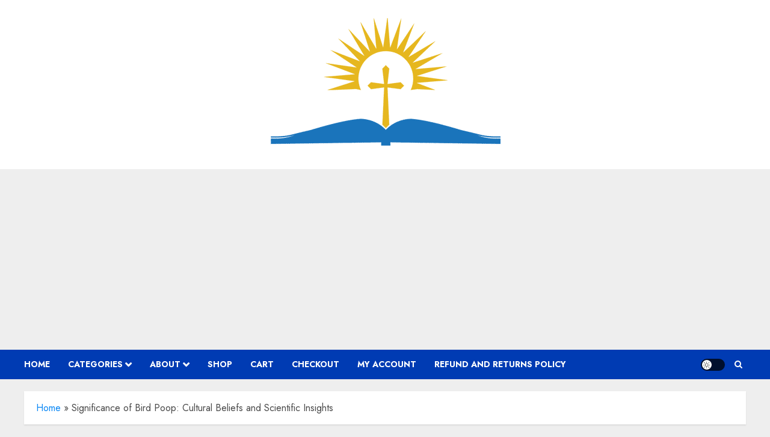

--- FILE ---
content_type: text/html; charset=UTF-8
request_url: https://biblejournalingdigitally.com/significance-of-bird-poop-cultural-beliefs-and-scientific-insights/
body_size: 25320
content:
<!doctype html><html lang="en-US"><head><meta charset="UTF-8"><meta name="viewport" content="width=device-width, initial-scale=1"><link rel="profile" href="https://gmpg.org/xfn/11"><meta name='robots' content='index, follow, max-image-preview:large, max-snippet:-1, max-video-preview:-1' /><link rel='preload' href='https://fonts.googleapis.com/css?family=Jost:400,700|Noto+Serif:400,700&#038;subset=latin&#038;display=swap' as='style' onload="this.onload=null;this.rel='stylesheet'" type='text/css' media='all' crossorigin='anonymous'><title>Significance of Bird Poop: Cultural Beliefs and Scientific Insights</title><meta name="description" content="Cultural beliefs and science behind bird poop meanings. Discover diverse interpretations throughout history and their biological context." /><link rel="canonical" href="https://biblejournalingdigitally.com/significance-of-bird-poop-cultural-beliefs-and-scientific-insights/" /><meta property="og:locale" content="en_US" /><meta property="og:type" content="article" /><meta property="og:title" content="Significance of Bird Poop: Cultural Beliefs and Scientific Insights" /><meta property="og:description" content="Cultural beliefs and science behind bird poop meanings. Discover diverse interpretations throughout history and their biological context." /><meta property="og:url" content="https://biblejournalingdigitally.com/significance-of-bird-poop-cultural-beliefs-and-scientific-insights/" /><meta property="og:site_name" content="Bible Journal" /><meta property="article:published_time" content="2023-03-23T10:06:48+00:00" /><meta property="article:modified_time" content="2023-09-23T10:17:15+00:00" /><meta property="og:image" content="https://biblejournalingdigitally.com/wp-content/uploads/2023/03/vaishnavigh_Bird_Poop_Meaning_b4cf1b88-6c79-42a2-afb7-9d530af24896.png" /><meta property="og:image:width" content="600" /><meta property="og:image:height" content="600" /><meta property="og:image:type" content="image/png" /><meta name="author" content="Barbara Hartshorn" /><meta name="twitter:card" content="summary_large_image" /><meta name="twitter:label1" content="Written by" /><meta name="twitter:data1" content="Barbara Hartshorn" /><meta name="twitter:label2" content="Est. reading time" /><meta name="twitter:data2" content="5 minutes" /> <script type="application/ld+json" class="yoast-schema-graph">{"@context":"https://schema.org","@graph":[{"@type":"Article","@id":"https://biblejournalingdigitally.com/significance-of-bird-poop-cultural-beliefs-and-scientific-insights/#article","isPartOf":{"@id":"https://biblejournalingdigitally.com/significance-of-bird-poop-cultural-beliefs-and-scientific-insights/"},"author":{"name":"Barbara Hartshorn","@id":"https://biblejournalingdigitally.com/#/schema/person/661264614743c6c2115cc6448a1be201"},"headline":"Significance of Bird Poop: Cultural Beliefs and Scientific Insights","datePublished":"2023-03-23T10:06:48+00:00","dateModified":"2023-09-23T10:17:15+00:00","mainEntityOfPage":{"@id":"https://biblejournalingdigitally.com/significance-of-bird-poop-cultural-beliefs-and-scientific-insights/"},"wordCount":992,"publisher":{"@id":"https://biblejournalingdigitally.com/#organization"},"image":{"@id":"https://biblejournalingdigitally.com/significance-of-bird-poop-cultural-beliefs-and-scientific-insights/#primaryimage"},"thumbnailUrl":"https://biblejournalingdigitally.com/wp-content/uploads/2023/03/vaishnavigh_Bird_Poop_Meaning_b4cf1b88-6c79-42a2-afb7-9d530af24896.png","articleSection":["Biblical Meaning"],"inLanguage":"en-US"},{"@type":"WebPage","@id":"https://biblejournalingdigitally.com/significance-of-bird-poop-cultural-beliefs-and-scientific-insights/","url":"https://biblejournalingdigitally.com/significance-of-bird-poop-cultural-beliefs-and-scientific-insights/","name":"Significance of Bird Poop: Cultural Beliefs and Scientific Insights","isPartOf":{"@id":"https://biblejournalingdigitally.com/#website"},"primaryImageOfPage":{"@id":"https://biblejournalingdigitally.com/significance-of-bird-poop-cultural-beliefs-and-scientific-insights/#primaryimage"},"image":{"@id":"https://biblejournalingdigitally.com/significance-of-bird-poop-cultural-beliefs-and-scientific-insights/#primaryimage"},"thumbnailUrl":"https://biblejournalingdigitally.com/wp-content/uploads/2023/03/vaishnavigh_Bird_Poop_Meaning_b4cf1b88-6c79-42a2-afb7-9d530af24896.png","datePublished":"2023-03-23T10:06:48+00:00","dateModified":"2023-09-23T10:17:15+00:00","description":"Cultural beliefs and science behind bird poop meanings. Discover diverse interpretations throughout history and their biological context.","breadcrumb":{"@id":"https://biblejournalingdigitally.com/significance-of-bird-poop-cultural-beliefs-and-scientific-insights/#breadcrumb"},"inLanguage":"en-US","potentialAction":[{"@type":"ReadAction","target":["https://biblejournalingdigitally.com/significance-of-bird-poop-cultural-beliefs-and-scientific-insights/"]}]},{"@type":"ImageObject","inLanguage":"en-US","@id":"https://biblejournalingdigitally.com/significance-of-bird-poop-cultural-beliefs-and-scientific-insights/#primaryimage","url":"https://biblejournalingdigitally.com/wp-content/uploads/2023/03/vaishnavigh_Bird_Poop_Meaning_b4cf1b88-6c79-42a2-afb7-9d530af24896.png","contentUrl":"https://biblejournalingdigitally.com/wp-content/uploads/2023/03/vaishnavigh_Bird_Poop_Meaning_b4cf1b88-6c79-42a2-afb7-9d530af24896.png","width":600,"height":600,"caption":"Bird Poop"},{"@type":"BreadcrumbList","@id":"https://biblejournalingdigitally.com/significance-of-bird-poop-cultural-beliefs-and-scientific-insights/#breadcrumb","itemListElement":[{"@type":"ListItem","position":1,"name":"Home","item":"https://biblejournalingdigitally.com/"},{"@type":"ListItem","position":2,"name":"Significance of Bird Poop: Cultural Beliefs and Scientific Insights"}]},{"@type":"WebSite","@id":"https://biblejournalingdigitally.com/#website","url":"https://biblejournalingdigitally.com/","name":"Bible Journal","description":"Bible Journal","publisher":{"@id":"https://biblejournalingdigitally.com/#organization"},"potentialAction":[{"@type":"SearchAction","target":{"@type":"EntryPoint","urlTemplate":"https://biblejournalingdigitally.com/?s={search_term_string}"},"query-input":{"@type":"PropertyValueSpecification","valueRequired":true,"valueName":"search_term_string"}}],"inLanguage":"en-US"},{"@type":"Organization","@id":"https://biblejournalingdigitally.com/#organization","name":"Bible Journal","url":"https://biblejournalingdigitally.com/","logo":{"@type":"ImageObject","inLanguage":"en-US","@id":"https://biblejournalingdigitally.com/#/schema/logo/image/","url":"https://biblejournalingdigitally.com/wp-content/uploads/2024/10/cropped-mini-1-2.png","contentUrl":"https://biblejournalingdigitally.com/wp-content/uploads/2024/10/cropped-mini-1-2.png","width":383,"height":214,"caption":"Bible Journal"},"image":{"@id":"https://biblejournalingdigitally.com/#/schema/logo/image/"}},{"@type":"Person","@id":"https://biblejournalingdigitally.com/#/schema/person/661264614743c6c2115cc6448a1be201","name":"Barbara Hartshorn","description":"Hi, I’m Barbara Hartshorn — writer, teacher, and longtime student of scripture and creative expression. I started BibleJournalingDigitally.com to combine my love for biblical study with art, reflection, and digital journaling. With years of experience in faith-based education and personal spiritual growth, I enjoy exploring the cultural, historical, and symbolic layers of scripture — and helping others find meaning in them through creativity. Whether you’re new to Bible journaling or simply seeking thoughtful content rooted in faith, I’m honored to share this space with you.","sameAs":["https://biblejournalingdigitally.com"],"url":"https://biblejournalingdigitally.com/author/omega254/"}]}</script> <link rel='dns-prefetch' href='//www.googletagmanager.com' /><link rel='dns-prefetch' href='//fonts.googleapis.com' /><link rel='dns-prefetch' href='//pagead2.googlesyndication.com' /><link rel='preconnect' href='https://fonts.googleapis.com' /><link rel='preconnect' href='https://fonts.gstatic.com' /><link rel="alternate" type="application/rss+xml" title="Bible Journal &raquo; Feed" href="https://biblejournalingdigitally.com/feed/" /><link rel="alternate" type="application/rss+xml" title="Bible Journal &raquo; Comments Feed" href="https://biblejournalingdigitally.com/comments/feed/" /> <script type="text/javascript" id="wpp-js" src="https://biblejournalingdigitally.com/wp-content/plugins/wordpress-popular-posts/assets/js/wpp.min.js?ver=7.3.6" data-sampling="0" data-sampling-rate="100" data-api-url="https://biblejournalingdigitally.com/wp-json/wordpress-popular-posts" data-post-id="241" data-token="a242333d8a" data-lang="0" data-debug="0"></script> <link rel="alternate" title="oEmbed (JSON)" type="application/json+oembed" href="https://biblejournalingdigitally.com/wp-json/oembed/1.0/embed?url=https%3A%2F%2Fbiblejournalingdigitally.com%2Fsignificance-of-bird-poop-cultural-beliefs-and-scientific-insights%2F" /><link rel="alternate" title="oEmbed (XML)" type="text/xml+oembed" href="https://biblejournalingdigitally.com/wp-json/oembed/1.0/embed?url=https%3A%2F%2Fbiblejournalingdigitally.com%2Fsignificance-of-bird-poop-cultural-beliefs-and-scientific-insights%2F&#038;format=xml" /> <!--noptimize--><script id="bible-ready">
			window.advanced_ads_ready=function(e,a){a=a||"complete";var d=function(e){return"interactive"===a?"loading"!==e:"complete"===e};d(document.readyState)?e():document.addEventListener("readystatechange",(function(a){d(a.target.readyState)&&e()}),{once:"interactive"===a})},window.advanced_ads_ready_queue=window.advanced_ads_ready_queue||[];		</script>
		<!--/noptimize--><style id='wp-img-auto-sizes-contain-inline-css' type='text/css'>img:is([sizes=auto i],[sizes^="auto," i]){contain-intrinsic-size:3000px 1500px}
/*# sourceURL=wp-img-auto-sizes-contain-inline-css */</style><link rel='stylesheet' id='dashicons-css' href='https://biblejournalingdigitally.com/wp-includes/css/dashicons.min.css?ver=6.9' type='text/css' media='all' /><link rel='stylesheet' id='post-views-counter-frontend-css' href='https://biblejournalingdigitally.com/wp-content/cache/autoptimize/autoptimize_single_1ae2b2895a8976da80c9a1afa6a98e23.php?ver=1.7.3' type='text/css' media='all' /><style id='wp-emoji-styles-inline-css' type='text/css'>img.wp-smiley, img.emoji {
		display: inline !important;
		border: none !important;
		box-shadow: none !important;
		height: 1em !important;
		width: 1em !important;
		margin: 0 0.07em !important;
		vertical-align: -0.1em !important;
		background: none !important;
		padding: 0 !important;
	}
/*# sourceURL=wp-emoji-styles-inline-css */</style><style id='wp-block-library-inline-css' type='text/css'>:root{--wp-block-synced-color:#7a00df;--wp-block-synced-color--rgb:122,0,223;--wp-bound-block-color:var(--wp-block-synced-color);--wp-editor-canvas-background:#ddd;--wp-admin-theme-color:#007cba;--wp-admin-theme-color--rgb:0,124,186;--wp-admin-theme-color-darker-10:#006ba1;--wp-admin-theme-color-darker-10--rgb:0,107,160.5;--wp-admin-theme-color-darker-20:#005a87;--wp-admin-theme-color-darker-20--rgb:0,90,135;--wp-admin-border-width-focus:2px}@media (min-resolution:192dpi){:root{--wp-admin-border-width-focus:1.5px}}.wp-element-button{cursor:pointer}:root .has-very-light-gray-background-color{background-color:#eee}:root .has-very-dark-gray-background-color{background-color:#313131}:root .has-very-light-gray-color{color:#eee}:root .has-very-dark-gray-color{color:#313131}:root .has-vivid-green-cyan-to-vivid-cyan-blue-gradient-background{background:linear-gradient(135deg,#00d084,#0693e3)}:root .has-purple-crush-gradient-background{background:linear-gradient(135deg,#34e2e4,#4721fb 50%,#ab1dfe)}:root .has-hazy-dawn-gradient-background{background:linear-gradient(135deg,#faaca8,#dad0ec)}:root .has-subdued-olive-gradient-background{background:linear-gradient(135deg,#fafae1,#67a671)}:root .has-atomic-cream-gradient-background{background:linear-gradient(135deg,#fdd79a,#004a59)}:root .has-nightshade-gradient-background{background:linear-gradient(135deg,#330968,#31cdcf)}:root .has-midnight-gradient-background{background:linear-gradient(135deg,#020381,#2874fc)}:root{--wp--preset--font-size--normal:16px;--wp--preset--font-size--huge:42px}.has-regular-font-size{font-size:1em}.has-larger-font-size{font-size:2.625em}.has-normal-font-size{font-size:var(--wp--preset--font-size--normal)}.has-huge-font-size{font-size:var(--wp--preset--font-size--huge)}.has-text-align-center{text-align:center}.has-text-align-left{text-align:left}.has-text-align-right{text-align:right}.has-fit-text{white-space:nowrap!important}#end-resizable-editor-section{display:none}.aligncenter{clear:both}.items-justified-left{justify-content:flex-start}.items-justified-center{justify-content:center}.items-justified-right{justify-content:flex-end}.items-justified-space-between{justify-content:space-between}.screen-reader-text{border:0;clip-path:inset(50%);height:1px;margin:-1px;overflow:hidden;padding:0;position:absolute;width:1px;word-wrap:normal!important}.screen-reader-text:focus{background-color:#ddd;clip-path:none;color:#444;display:block;font-size:1em;height:auto;left:5px;line-height:normal;padding:15px 23px 14px;text-decoration:none;top:5px;width:auto;z-index:100000}html :where(.has-border-color){border-style:solid}html :where([style*=border-top-color]){border-top-style:solid}html :where([style*=border-right-color]){border-right-style:solid}html :where([style*=border-bottom-color]){border-bottom-style:solid}html :where([style*=border-left-color]){border-left-style:solid}html :where([style*=border-width]){border-style:solid}html :where([style*=border-top-width]){border-top-style:solid}html :where([style*=border-right-width]){border-right-style:solid}html :where([style*=border-bottom-width]){border-bottom-style:solid}html :where([style*=border-left-width]){border-left-style:solid}html :where(img[class*=wp-image-]){height:auto;max-width:100%}:where(figure){margin:0 0 1em}html :where(.is-position-sticky){--wp-admin--admin-bar--position-offset:var(--wp-admin--admin-bar--height,0px)}@media screen and (max-width:600px){html :where(.is-position-sticky){--wp-admin--admin-bar--position-offset:0px}}

/*# sourceURL=wp-block-library-inline-css */</style><link rel='stylesheet' id='wc-blocks-style-css' href='https://biblejournalingdigitally.com/wp-content/cache/autoptimize/autoptimize_single_e2d671c403c7e2bd09b3b298c748d0db.php?ver=wc-10.2.3' type='text/css' media='all' /><style id='global-styles-inline-css' type='text/css'>:root{--wp--preset--aspect-ratio--square: 1;--wp--preset--aspect-ratio--4-3: 4/3;--wp--preset--aspect-ratio--3-4: 3/4;--wp--preset--aspect-ratio--3-2: 3/2;--wp--preset--aspect-ratio--2-3: 2/3;--wp--preset--aspect-ratio--16-9: 16/9;--wp--preset--aspect-ratio--9-16: 9/16;--wp--preset--color--black: #000000;--wp--preset--color--cyan-bluish-gray: #abb8c3;--wp--preset--color--white: #ffffff;--wp--preset--color--pale-pink: #f78da7;--wp--preset--color--vivid-red: #cf2e2e;--wp--preset--color--luminous-vivid-orange: #ff6900;--wp--preset--color--luminous-vivid-amber: #fcb900;--wp--preset--color--light-green-cyan: #7bdcb5;--wp--preset--color--vivid-green-cyan: #00d084;--wp--preset--color--pale-cyan-blue: #8ed1fc;--wp--preset--color--vivid-cyan-blue: #0693e3;--wp--preset--color--vivid-purple: #9b51e0;--wp--preset--gradient--vivid-cyan-blue-to-vivid-purple: linear-gradient(135deg,rgb(6,147,227) 0%,rgb(155,81,224) 100%);--wp--preset--gradient--light-green-cyan-to-vivid-green-cyan: linear-gradient(135deg,rgb(122,220,180) 0%,rgb(0,208,130) 100%);--wp--preset--gradient--luminous-vivid-amber-to-luminous-vivid-orange: linear-gradient(135deg,rgb(252,185,0) 0%,rgb(255,105,0) 100%);--wp--preset--gradient--luminous-vivid-orange-to-vivid-red: linear-gradient(135deg,rgb(255,105,0) 0%,rgb(207,46,46) 100%);--wp--preset--gradient--very-light-gray-to-cyan-bluish-gray: linear-gradient(135deg,rgb(238,238,238) 0%,rgb(169,184,195) 100%);--wp--preset--gradient--cool-to-warm-spectrum: linear-gradient(135deg,rgb(74,234,220) 0%,rgb(151,120,209) 20%,rgb(207,42,186) 40%,rgb(238,44,130) 60%,rgb(251,105,98) 80%,rgb(254,248,76) 100%);--wp--preset--gradient--blush-light-purple: linear-gradient(135deg,rgb(255,206,236) 0%,rgb(152,150,240) 100%);--wp--preset--gradient--blush-bordeaux: linear-gradient(135deg,rgb(254,205,165) 0%,rgb(254,45,45) 50%,rgb(107,0,62) 100%);--wp--preset--gradient--luminous-dusk: linear-gradient(135deg,rgb(255,203,112) 0%,rgb(199,81,192) 50%,rgb(65,88,208) 100%);--wp--preset--gradient--pale-ocean: linear-gradient(135deg,rgb(255,245,203) 0%,rgb(182,227,212) 50%,rgb(51,167,181) 100%);--wp--preset--gradient--electric-grass: linear-gradient(135deg,rgb(202,248,128) 0%,rgb(113,206,126) 100%);--wp--preset--gradient--midnight: linear-gradient(135deg,rgb(2,3,129) 0%,rgb(40,116,252) 100%);--wp--preset--font-size--small: 13px;--wp--preset--font-size--medium: 20px;--wp--preset--font-size--large: 36px;--wp--preset--font-size--x-large: 42px;--wp--preset--spacing--20: 0.44rem;--wp--preset--spacing--30: 0.67rem;--wp--preset--spacing--40: 1rem;--wp--preset--spacing--50: 1.5rem;--wp--preset--spacing--60: 2.25rem;--wp--preset--spacing--70: 3.38rem;--wp--preset--spacing--80: 5.06rem;--wp--preset--shadow--natural: 6px 6px 9px rgba(0, 0, 0, 0.2);--wp--preset--shadow--deep: 12px 12px 50px rgba(0, 0, 0, 0.4);--wp--preset--shadow--sharp: 6px 6px 0px rgba(0, 0, 0, 0.2);--wp--preset--shadow--outlined: 6px 6px 0px -3px rgb(255, 255, 255), 6px 6px rgb(0, 0, 0);--wp--preset--shadow--crisp: 6px 6px 0px rgb(0, 0, 0);}:root { --wp--style--global--content-size: 740px;--wp--style--global--wide-size: 1140px; }:where(body) { margin: 0; }.wp-site-blocks > .alignleft { float: left; margin-right: 2em; }.wp-site-blocks > .alignright { float: right; margin-left: 2em; }.wp-site-blocks > .aligncenter { justify-content: center; margin-left: auto; margin-right: auto; }:where(.wp-site-blocks) > * { margin-block-start: 24px; margin-block-end: 0; }:where(.wp-site-blocks) > :first-child { margin-block-start: 0; }:where(.wp-site-blocks) > :last-child { margin-block-end: 0; }:root { --wp--style--block-gap: 24px; }:root :where(.is-layout-flow) > :first-child{margin-block-start: 0;}:root :where(.is-layout-flow) > :last-child{margin-block-end: 0;}:root :where(.is-layout-flow) > *{margin-block-start: 24px;margin-block-end: 0;}:root :where(.is-layout-constrained) > :first-child{margin-block-start: 0;}:root :where(.is-layout-constrained) > :last-child{margin-block-end: 0;}:root :where(.is-layout-constrained) > *{margin-block-start: 24px;margin-block-end: 0;}:root :where(.is-layout-flex){gap: 24px;}:root :where(.is-layout-grid){gap: 24px;}.is-layout-flow > .alignleft{float: left;margin-inline-start: 0;margin-inline-end: 2em;}.is-layout-flow > .alignright{float: right;margin-inline-start: 2em;margin-inline-end: 0;}.is-layout-flow > .aligncenter{margin-left: auto !important;margin-right: auto !important;}.is-layout-constrained > .alignleft{float: left;margin-inline-start: 0;margin-inline-end: 2em;}.is-layout-constrained > .alignright{float: right;margin-inline-start: 2em;margin-inline-end: 0;}.is-layout-constrained > .aligncenter{margin-left: auto !important;margin-right: auto !important;}.is-layout-constrained > :where(:not(.alignleft):not(.alignright):not(.alignfull)){max-width: var(--wp--style--global--content-size);margin-left: auto !important;margin-right: auto !important;}.is-layout-constrained > .alignwide{max-width: var(--wp--style--global--wide-size);}body .is-layout-flex{display: flex;}.is-layout-flex{flex-wrap: wrap;align-items: center;}.is-layout-flex > :is(*, div){margin: 0;}body .is-layout-grid{display: grid;}.is-layout-grid > :is(*, div){margin: 0;}body{padding-top: 0px;padding-right: 0px;padding-bottom: 0px;padding-left: 0px;}a:where(:not(.wp-element-button)){text-decoration: none;}:root :where(.wp-element-button, .wp-block-button__link){background-color: #32373c;border-width: 0;color: #fff;font-family: inherit;font-size: inherit;font-style: inherit;font-weight: inherit;letter-spacing: inherit;line-height: inherit;padding-top: calc(0.667em + 2px);padding-right: calc(1.333em + 2px);padding-bottom: calc(0.667em + 2px);padding-left: calc(1.333em + 2px);text-decoration: none;text-transform: inherit;}.has-black-color{color: var(--wp--preset--color--black) !important;}.has-cyan-bluish-gray-color{color: var(--wp--preset--color--cyan-bluish-gray) !important;}.has-white-color{color: var(--wp--preset--color--white) !important;}.has-pale-pink-color{color: var(--wp--preset--color--pale-pink) !important;}.has-vivid-red-color{color: var(--wp--preset--color--vivid-red) !important;}.has-luminous-vivid-orange-color{color: var(--wp--preset--color--luminous-vivid-orange) !important;}.has-luminous-vivid-amber-color{color: var(--wp--preset--color--luminous-vivid-amber) !important;}.has-light-green-cyan-color{color: var(--wp--preset--color--light-green-cyan) !important;}.has-vivid-green-cyan-color{color: var(--wp--preset--color--vivid-green-cyan) !important;}.has-pale-cyan-blue-color{color: var(--wp--preset--color--pale-cyan-blue) !important;}.has-vivid-cyan-blue-color{color: var(--wp--preset--color--vivid-cyan-blue) !important;}.has-vivid-purple-color{color: var(--wp--preset--color--vivid-purple) !important;}.has-black-background-color{background-color: var(--wp--preset--color--black) !important;}.has-cyan-bluish-gray-background-color{background-color: var(--wp--preset--color--cyan-bluish-gray) !important;}.has-white-background-color{background-color: var(--wp--preset--color--white) !important;}.has-pale-pink-background-color{background-color: var(--wp--preset--color--pale-pink) !important;}.has-vivid-red-background-color{background-color: var(--wp--preset--color--vivid-red) !important;}.has-luminous-vivid-orange-background-color{background-color: var(--wp--preset--color--luminous-vivid-orange) !important;}.has-luminous-vivid-amber-background-color{background-color: var(--wp--preset--color--luminous-vivid-amber) !important;}.has-light-green-cyan-background-color{background-color: var(--wp--preset--color--light-green-cyan) !important;}.has-vivid-green-cyan-background-color{background-color: var(--wp--preset--color--vivid-green-cyan) !important;}.has-pale-cyan-blue-background-color{background-color: var(--wp--preset--color--pale-cyan-blue) !important;}.has-vivid-cyan-blue-background-color{background-color: var(--wp--preset--color--vivid-cyan-blue) !important;}.has-vivid-purple-background-color{background-color: var(--wp--preset--color--vivid-purple) !important;}.has-black-border-color{border-color: var(--wp--preset--color--black) !important;}.has-cyan-bluish-gray-border-color{border-color: var(--wp--preset--color--cyan-bluish-gray) !important;}.has-white-border-color{border-color: var(--wp--preset--color--white) !important;}.has-pale-pink-border-color{border-color: var(--wp--preset--color--pale-pink) !important;}.has-vivid-red-border-color{border-color: var(--wp--preset--color--vivid-red) !important;}.has-luminous-vivid-orange-border-color{border-color: var(--wp--preset--color--luminous-vivid-orange) !important;}.has-luminous-vivid-amber-border-color{border-color: var(--wp--preset--color--luminous-vivid-amber) !important;}.has-light-green-cyan-border-color{border-color: var(--wp--preset--color--light-green-cyan) !important;}.has-vivid-green-cyan-border-color{border-color: var(--wp--preset--color--vivid-green-cyan) !important;}.has-pale-cyan-blue-border-color{border-color: var(--wp--preset--color--pale-cyan-blue) !important;}.has-vivid-cyan-blue-border-color{border-color: var(--wp--preset--color--vivid-cyan-blue) !important;}.has-vivid-purple-border-color{border-color: var(--wp--preset--color--vivid-purple) !important;}.has-vivid-cyan-blue-to-vivid-purple-gradient-background{background: var(--wp--preset--gradient--vivid-cyan-blue-to-vivid-purple) !important;}.has-light-green-cyan-to-vivid-green-cyan-gradient-background{background: var(--wp--preset--gradient--light-green-cyan-to-vivid-green-cyan) !important;}.has-luminous-vivid-amber-to-luminous-vivid-orange-gradient-background{background: var(--wp--preset--gradient--luminous-vivid-amber-to-luminous-vivid-orange) !important;}.has-luminous-vivid-orange-to-vivid-red-gradient-background{background: var(--wp--preset--gradient--luminous-vivid-orange-to-vivid-red) !important;}.has-very-light-gray-to-cyan-bluish-gray-gradient-background{background: var(--wp--preset--gradient--very-light-gray-to-cyan-bluish-gray) !important;}.has-cool-to-warm-spectrum-gradient-background{background: var(--wp--preset--gradient--cool-to-warm-spectrum) !important;}.has-blush-light-purple-gradient-background{background: var(--wp--preset--gradient--blush-light-purple) !important;}.has-blush-bordeaux-gradient-background{background: var(--wp--preset--gradient--blush-bordeaux) !important;}.has-luminous-dusk-gradient-background{background: var(--wp--preset--gradient--luminous-dusk) !important;}.has-pale-ocean-gradient-background{background: var(--wp--preset--gradient--pale-ocean) !important;}.has-electric-grass-gradient-background{background: var(--wp--preset--gradient--electric-grass) !important;}.has-midnight-gradient-background{background: var(--wp--preset--gradient--midnight) !important;}.has-small-font-size{font-size: var(--wp--preset--font-size--small) !important;}.has-medium-font-size{font-size: var(--wp--preset--font-size--medium) !important;}.has-large-font-size{font-size: var(--wp--preset--font-size--large) !important;}.has-x-large-font-size{font-size: var(--wp--preset--font-size--x-large) !important;}
/*# sourceURL=global-styles-inline-css */</style><link rel='stylesheet' id='mpp_gutenberg-css' href='https://biblejournalingdigitally.com/wp-content/cache/autoptimize/autoptimize_single_e166554d9568a75420df25df66eee803.php?ver=2.6.3' type='text/css' media='all' /><link rel='stylesheet' id='woocommerce-layout-css' href='https://biblejournalingdigitally.com/wp-content/cache/autoptimize/autoptimize_single_e98f5279cacaef826050eb2595082e77.php?ver=10.2.3' type='text/css' media='all' /><link rel='stylesheet' id='woocommerce-smallscreen-css' href='https://biblejournalingdigitally.com/wp-content/cache/autoptimize/autoptimize_single_59d266c0ea580aae1113acb3761f7ad5.php?ver=10.2.3' type='text/css' media='only screen and (max-width: 768px)' /><link rel='stylesheet' id='woocommerce-general-css' href='https://biblejournalingdigitally.com/wp-content/cache/autoptimize/autoptimize_single_0a5cfa15a1c3bce6319a071a84e71e83.php?ver=10.2.3' type='text/css' media='all' /><style id='woocommerce-inline-inline-css' type='text/css'>.woocommerce form .form-row .required { visibility: visible; }
/*# sourceURL=woocommerce-inline-inline-css */</style><link rel='stylesheet' id='ez-toc-css' href='https://biblejournalingdigitally.com/wp-content/plugins/easy-table-of-contents/assets/css/screen.min.css?ver=2.0.76' type='text/css' media='all' /><style id='ez-toc-inline-css' type='text/css'>div#ez-toc-container .ez-toc-title {font-size: 120%;}div#ez-toc-container .ez-toc-title {font-weight: 500;}div#ez-toc-container ul li , div#ez-toc-container ul li a {font-size: 95%;}div#ez-toc-container ul li , div#ez-toc-container ul li a {font-weight: 500;}div#ez-toc-container nav ul ul li {font-size: 90%;}
.ez-toc-container-direction {direction: ltr;}.ez-toc-counter ul{counter-reset: item ;}.ez-toc-counter nav ul li a::before {content: counters(item, '.', decimal) '. ';display: inline-block;counter-increment: item;flex-grow: 0;flex-shrink: 0;margin-right: .2em; float: left; }.ez-toc-widget-direction {direction: ltr;}.ez-toc-widget-container ul{counter-reset: item ;}.ez-toc-widget-container nav ul li a::before {content: counters(item, '.', decimal) '. ';display: inline-block;counter-increment: item;flex-grow: 0;flex-shrink: 0;margin-right: .2em; float: left; }
/*# sourceURL=ez-toc-inline-css */</style><link rel='stylesheet' id='wordpress-popular-posts-css-css' href='https://biblejournalingdigitally.com/wp-content/cache/autoptimize/autoptimize_single_bc659c66ff1402b607f62f19f57691fd.php?ver=7.3.6' type='text/css' media='all' /><link rel='stylesheet' id='brands-styles-css' href='https://biblejournalingdigitally.com/wp-content/cache/autoptimize/autoptimize_single_48d56016b20f151be4f24ba6d0eb1be4.php?ver=10.2.3' type='text/css' media='all' /><link rel='stylesheet' id='chromenews-google-fonts-css' href='https://fonts.googleapis.com/css?family=Jost:400,700|Noto+Serif:400,700&#038;subset=latin&#038;display=swap' type='text/css' media='all' /><link rel='stylesheet' id='chromenews-icons-css' href='https://biblejournalingdigitally.com/wp-content/cache/autoptimize/autoptimize_single_af9d1342deef4806b1869e67fe2ad7ab.php?ver=6.9' type='text/css' media='all' /><link rel='stylesheet' id='chromenews-woocommerce-style-css' href='https://biblejournalingdigitally.com/wp-content/cache/autoptimize/autoptimize_single_fd31d0885d6c9ccddd377db72893eaf2.php?ver=6.9' type='text/css' media='all' /><style id='chromenews-woocommerce-style-inline-css' type='text/css'>@font-face {
			font-family: "star";
			src: url("https://biblejournalingdigitally.com/wp-content/plugins/woocommerce/assets/fonts/star.eot");
			src: url("https://biblejournalingdigitally.com/wp-content/plugins/woocommerce/assets/fonts/star.eot?#iefix") format("embedded-opentype"),
				url("https://biblejournalingdigitally.com/wp-content/plugins/woocommerce/assets/fonts/star.woff") format("woff"),
				url("https://biblejournalingdigitally.com/wp-content/plugins/woocommerce/assets/fonts/star.ttf") format("truetype"),
				url("https://biblejournalingdigitally.com/wp-content/plugins/woocommerce/assets/fonts/star.svg#star") format("svg");
			font-weight: normal;
			font-style: normal;
		}
@font-face {
			font-family: "star";
			src: url("https://biblejournalingdigitally.com/wp-content/plugins/woocommerce/assets/fonts/star.eot");
			src: url("https://biblejournalingdigitally.com/wp-content/plugins/woocommerce/assets/fonts/star.eot?#iefix") format("embedded-opentype"),
				url("https://biblejournalingdigitally.com/wp-content/plugins/woocommerce/assets/fonts/star.woff") format("woff"),
				url("https://biblejournalingdigitally.com/wp-content/plugins/woocommerce/assets/fonts/star.ttf") format("truetype"),
				url("https://biblejournalingdigitally.com/wp-content/plugins/woocommerce/assets/fonts/star.svg#star") format("svg");
			font-weight: normal;
			font-style: normal;
		}
/*# sourceURL=chromenews-woocommerce-style-inline-css */</style><link rel='stylesheet' id='chromenews-style-css' href='https://biblejournalingdigitally.com/wp-content/themes/chromenews/style.min.css?ver=5.4.9' type='text/css' media='all' /><style id='chromenews-style-inline-css' type='text/css'>body.aft-dark-mode #loader::before{border-color:#000000;} body.aft-dark-mode #sidr,body.aft-dark-mode,body.aft-dark-mode.custom-background,body.aft-dark-mode #af-preloader{background-color:#000000;} body.aft-light-mode #loader::before{border-color:#eeeeee ;} body.aft-light-mode #sidr,body.aft-light-mode #af-preloader,body.aft-light-mode{background-color:#eeeeee ;} #loader,.wp-block-search .wp-block-search__button,.woocommerce-account .entry-content .woocommerce-MyAccount-navigation ul li.is-active,.woocommerce #respond input#submit.disabled,.woocommerce #respond input#submit:disabled,.woocommerce #respond input#submit:disabled[disabled],.woocommerce a.button.disabled,.woocommerce a.button:disabled,.woocommerce a.button:disabled[disabled],.woocommerce button.button.disabled,.woocommerce button.button:disabled,.woocommerce button.button:disabled[disabled],.woocommerce input.button.disabled,.woocommerce input.button:disabled,.woocommerce input.button:disabled[disabled],.woocommerce #respond input#submit,.woocommerce a.button,.woocommerce button.button,.woocommerce input.button,.woocommerce #respond input#submit.alt,.woocommerce a.button.alt,.woocommerce button.button.alt,.woocommerce input.button.alt,.woocommerce #respond input#submit:hover,.woocommerce a.button:hover,.woocommerce button.button:hover,.woocommerce input.button:hover,.woocommerce #respond input#submit.alt:hover,.woocommerce a.button.alt:hover,.woocommerce button.button.alt:hover,.woocommerce input.button.alt:hover,.widget-title-border-top .wp_post_author_widget .widget-title::before,.widget-title-border-bottom .wp_post_author_widget .widget-title::before,.widget-title-border-top .heading-line::before,.widget-title-border-bottom .heading-line::before,.widget-title-border-top .sub-heading-line::before,.widget-title-border-bottom .sub-heading-line::before,.widget-title-background-side .wp-block-group .wp-block-search__label,.widget-title-background-side .wp-block-group .wp-block-heading,.widget-title-background-side .widget_block .wp-block-search__label,.widget-title-background-side .widget_block .wp-block-heading,.widget-title-background-side .wp_post_author_widget .widget-title,.widget-title-background-side .widget-title .heading-line,.widget-title-background-side .wp-block-search__label::before,.widget-title-background-side .heading-line-before,.widget-title-background-side .sub-heading-line,.widget-title-background-side .wp-block-group .wp-block-heading::before,.widget-title-background-side .widget_block .wp-block-heading::before,body.aft-dark-mode .is-style-fill a.wp-block-button__link:not(.has-background),body.aft-light-mode .is-style-fill a.wp-block-button__link:not(.has-background),body.aft-light-mode .aft-main-banner-section.aft-banner-background-secondary,body.aft-dark-mode .aft-main-banner-section.aft-banner-background-secondary,.aft-dark-mode span.heading-line-after,.aft-dark-mode span.heading-line-before,body.widget-title-border-bottom .header-after1 .heading-line-before,body.widget-title-border-bottom .widget-title .heading-line-before,body .af-cat-widget-carousel a.chromenews-categories.category-color-1,a.sidr-class-sidr-button-close,.aft-posts-tabs-panel .nav-tabs>li>a.active,body.aft-dark-mode .entry-content > [class*="wp-block-"] .wp-block-button:not(.is-style-outline) a.wp-block-button__link,body.aft-light-mode .entry-content > [class*="wp-block-"] .wp-block-button:not(.is-style-outline) a.wp-block-button__link,body.aft-dark-mode .entry-content > [class*="wp-block-"] .wp-block-button:not(.is-style-outline) a.wp-block-button__link:hover,body.aft-light-mode .entry-content > [class*="wp-block-"] .wp-block-button:not(.is-style-outline) a.wp-block-button__link:hover,.widget-title-border-bottom .sub-heading-line::before,.widget-title-border-bottom .wp-post-author-wrap .header-after::before,.widget-title-border-side .wp_post_author_widget .widget-title::before,.widget-title-border-side .heading-line::before,.widget-title-border-side .sub-heading-line::before,.single-post .entry-content-title-featured-wrap .af-post-format i,.single-post article.post .af-post-format i,.aft-archive-wrapper .no-post-image:not(.grid-design-texts-over-image) .af-post-format i,span.heading-line::before,.wp-post-author-wrap .header-after::before,body.aft-dark-mode input[type="button"],body.aft-dark-mode input[type="reset"],body.aft-dark-mode input[type="submit"],body.aft-dark-mode .inner-suscribe input[type=submit],.af-youtube-slider .af-video-wrap .af-bg-play i,.af-youtube-video-list .entry-header-yt-video-wrapper .af-yt-video-play i,body .btn-style1 a:visited,body .btn-style1 a,body .chromenews-pagination .nav-links .page-numbers.current,body #scroll-up,body article.sticky .read-single:before,.read-img .trending-no,body .trending-posts-vertical .trending-no{background-color:#FFC934 ;} body .aft-see-more a{background-image:linear-gradient(120deg,#FFC934 ,#FFC934 );} .comment-content > p a,.comment-body .reply a:hover,.entry-content .wp-block-table td a,.entry-content h1 a,.entry-content h2 a,.entry-content h3 a,.entry-content h4 a,.entry-content h5 a,.entry-content h6 a,.chromenews_youtube_video_widget .af-youtube-slider-thumbnail .slick-slide.slick-current::before,.post-description a:not(.aft-readmore),.chromenews-widget.widget_text a,.chromenews-widget .textwidget a,body .aft-see-more a,mark,body.aft-light-mode .aft-readmore-wrapper a.aft-readmore:hover,body.aft-dark-mode .aft-readmore-wrapper a.aft-readmore:hover,body.aft-dark-mode .grid-design-texts-over-image .aft-readmore-wrapper a.aft-readmore:hover,body.aft-light-mode .grid-design-texts-over-image .aft-readmore-wrapper a.aft-readmore:hover,body.single .entry-header .aft-post-excerpt-and-meta .post-excerpt,body.aft-light-mode.single span.tags-links a:hover,body.aft-dark-mode.single span.tags-links a:hover,.chromenews-pagination .nav-links .page-numbers.current,.aft-light-mode p.awpa-more-posts a:hover,p.awpa-more-posts a:hover,.wp-post-author-meta .wp-post-author-meta-more-posts a.awpa-more-posts:hover{border-color:#FFC934 ;} body.aft-dark-mode main .entry-content ul.wc-block-grid__products > li a:hover .wc-block-grid__product-title,body.aft-light-mode main .entry-content ul.wc-block-grid__products > li a:hover .wc-block-grid__product-title,body .entry-content > [class*="wp-block-"] a:not(.has-text-color),body .entry-content > [class*="wp-block-"] li,body .entry-content > ul a,body .entry-content > ol a,body .entry-content > p a ,.post-excerpt a,body.aft-dark-mode #secondary .chromenews-widget ul[class*="wp-block-"] a:hover,body.aft-light-mode #secondary .chromenews-widget ul[class*="wp-block-"] a:hover,body.aft-dark-mode #secondary .chromenews-widget ol[class*="wp-block-"] a:hover,body.aft-light-mode #secondary .chromenews-widget ol[class*="wp-block-"] a:hover,.comment-form a:hover,body.aft-light-mode .af-breadcrumbs a:hover,body.aft-dark-mode .af-breadcrumbs a:hover,body.aft-light-mode ul.trail-items li a:hover,body.aft-dark-mode ul.trail-items li a:hover,.aft-dark-mode ul.cat-links > li a,.aft-light-mode ul.cat-links > li a,.aft-dark-mode .widget ul.cat-links > li a,.aft-light-mode .widget ul.cat-links > li a,.read-title h3 a:hover,.read-title h2 a:hover,#scroll-up::after{border-bottom-color:#FFC934 ;} .hover-title-secondary-color.aft-dark-mode .aft-main-banner-section.aft-banner-background-custom:not(.data-bg) .read-single:not(.grid-design-texts-over-image) .read-title h3 a:hover,.hover-title-secondary-color.aft-light-mode .aft-main-banner-section.aft-banner-background-custom:not(.data-bg) .read-single:not(.grid-design-texts-over-image) .read-title h3 a:hover,.hover-title-secondary-color.aft-dark-mode .aft-main-banner-section.aft-banner-background-alternative:not(.data-bg) .read-single:not(.grid-design-texts-over-image) .read-title h3 a:hover,.hover-title-secondary-color.aft-light-mode .aft-main-banner-section.aft-banner-background-alternative:not(.data-bg) .read-single:not(.grid-design-texts-over-image) .read-title h3 a:hover,.hover-title-secondary-color.aft-dark-mode .aft-main-banner-section.aft-banner-background-default:not(.data-bg) .read-single:not(.grid-design-texts-over-image) .read-title h3 a:hover,.hover-title-secondary-color.aft-light-mode .aft-main-banner-section.aft-banner-background-default:not(.data-bg) .read-single:not(.grid-design-texts-over-image) .read-title h3 a:hover,.hover-title-secondary-color.aft-dark-mode #secondary .chromenews-widget ul[class*="wp-block-"] a:hover,.hover-title-secondary-color.aft-light-mode #secondary .chromenews-widget ul[class*="wp-block-"] a:hover,.hover-title-secondary-color.aft-dark-mode #secondary .chromenews-widget ol[class*="wp-block-"] a:hover,.hover-title-secondary-color.aft-light-mode #secondary .chromenews-widget ol[class*="wp-block-"] a:hover,.hover-title-secondary-color.aft-dark-mode .read-single:not(.grid-design-texts-over-image) .read-title h2 a:hover,.hover-title-secondary-color.aft-dark-mode .read-single:not(.grid-design-texts-over-image) .read-title h3 a:hover,.hover-title-secondary-color .read-title h3 a:hover,.hover-title-secondary-color .read-title h2 a:hover,.hover-title-secondary-color .nav-links a:hover .post-title,.hover-title-secondary-color.aft-dark-mode .banner-exclusive-posts-wrapper a:hover .exclusive-post-title,.hover-title-secondary-color.aft-light-mode .banner-exclusive-posts-wrapper a:hover .exclusive-post-title,.hover-title-secondary-color.aft-light-mode .aft-main-banner-section.aft-banner-background-default:not(.data-bg) .banner-exclusive-posts-wrapper a:hover .exclusive-post-title,.hover-title-secondary-color.aft-light-mode .aft-main-banner-section.aft-banner-background-alternative:not(.data-bg) .banner-exclusive-posts-wrapper a:hover .exclusive-post-title,.hover-title-secondary-color.aft-light-mode .aft-main-banner-section.aft-banner-background-custom:not(.data-bg) .banner-exclusive-posts-wrapper a:hover .exclusive-post-title,.hover-title-secondary-color.aft-dark-mode .aft-main-banner-section.aft-banner-background-default:not(.data-bg) .banner-exclusive-posts-wrapper a:hover .exclusive-post-title,.hover-title-secondary-color.aft-dark-mode .aft-main-banner-section.aft-banner-background-alternative:not(.data-bg) .banner-exclusive-posts-wrapper a:hover .exclusive-post-title,.hover-title-secondary-color.aft-dark-mode .aft-main-banner-section.aft-banner-background-custom:not(.data-bg) .banner-exclusive-posts-wrapper a:hover .exclusive-post-title,.hover-title-secondary-color.aft-light-mode .widget ul:not([class]) > li a:hover,.hover-title-secondary-color.aft-light-mode .widget ol:not([class]) > li a:hover,.hover-title-secondary-color.aft-dark-mode .widget ul:not([class]) > li a:hover,.hover-title-secondary-color.aft-dark-mode .widget ol:not([class]) > li a:hover,.hover-title-secondary-color.aft-light-mode .read-single:not(.grid-design-texts-over-image) .read-title h2 a:hover,.hover-title-secondary-color.aft-light-mode .read-single:not(.grid-design-texts-over-image) .read-title h3 a:hover,.page-links a.post-page-numbers,body.aft-dark-mode .entry-content > [class*="wp-block-"] a.wp-block-file__button:not(.has-text-color),body.aft-light-mode .entry-content > [class*="wp-block-"] a.wp-block-file__button:not(.has-text-color),body.wp-post-author-meta .awpa-display-name a:hover,.widget_text a,body footer.site-footer .wp-post-author-meta .wp-post-author-meta-more-posts a:hover,body footer.site-footer .wp_post_author_widget .awpa-display-name a:hover,body .site-footer .secondary-footer a:hover,body.aft-light-mode p.awpa-website a:hover ,body.aft-dark-mode p.awpa-website a:hover{color:#FFC934 ;} .woocommerce div.product form.cart .reset_variations,.wp-calendar-nav a,body.aft-light-mode main ul > li a:hover,body.aft-light-mode main ol > li a:hover,body.aft-dark-mode main ul > li a:hover,body.aft-dark-mode main ol > li a:hover,body.aft-light-mode .aft-main-banner-section .aft-popular-taxonomies-lists ul li a:hover,body.aft-dark-mode .aft-main-banner-section .aft-popular-taxonomies-lists ul li a:hover,.aft-dark-mode .read-details .entry-meta span.aft-view-count a:hover,.aft-light-mode .read-details .entry-meta span.aft-view-count a:hover,body.aft-dark-mode .entry-meta span.posts-author a:hover,body.aft-light-mode .entry-meta span.posts-author a:hover,body.aft-dark-mode .entry-meta span.posts-date a:hover,body.aft-light-mode .entry-meta span.posts-date a:hover,body.aft-dark-mode .entry-meta span.aft-comment-count a:hover,body.aft-light-mode .entry-meta span.aft-comment-count a:hover,.comment-metadata a:hover,.fn a:hover,body.aft-light-mode .chromenews-pagination .nav-links a.page-numbers:hover,body.aft-dark-mode .chromenews-pagination .nav-links a.page-numbers:hover,body.aft-light-mode .entry-content p.wp-block-tag-cloud a.tag-cloud-link:hover,body.aft-dark-mode .entry-content p.wp-block-tag-cloud a.tag-cloud-link:hover,body footer.site-footer .wp-block-tag-cloud a:hover,body footer.site-footer .tagcloud a:hover,body.aft-light-mode .wp-block-tag-cloud a:hover,body.aft-light-mode .tagcloud a:hover,body.aft-dark-mode .wp-block-tag-cloud a:hover,body.aft-dark-mode .tagcloud a:hover,.aft-dark-mode .wp-post-author-meta .wp-post-author-meta-more-posts a:hover,body footer.site-footer .wp-post-author-meta .wp-post-author-meta-more-posts a:hover{border-color:#FFC934 ;} .widget-title-border-top .wp-block-group .wp-block-search__label::before,.widget-title-border-top .wp-block-group .wp-block-heading::before,.widget-title-border-top .widget_block .wp-block-search__label::before,.widget-title-border-top .widget_block .wp-block-heading::before,.widget-title-border-bottom .wp-block-group .wp-block-search__label::before,.widget-title-border-bottom .wp-block-group .wp-block-heading::before,.widget-title-border-bottom .widget_block .wp-block-search__label::before,.widget-title-border-bottom .widget_block .wp-block-heading::before,.widget-title-border-side .wp-block-group .wp-block-search__label::before,.widget-title-border-side .wp-block-group .wp-block-heading::before,.widget-title-border-side .widget_block .wp-block-search__label::before,.widget-title-border-side .widget_block .wp-block-heading::before,.wp-block-group .wp-block-search__label::before,.wp-block-group .wp-block-heading::before,.widget_block .wp-block-search__label::before,.widget_block .wp-block-heading::before,body .aft-main-banner-section .aft-popular-taxonomies-lists strong::before,.entry-content form.mc4wp-form input[type=submit],.inner-suscribe input[type=submit],body.aft-light-mode .woocommerce-MyAccount-content a.button,body.aft-dark-mode .woocommerce-MyAccount-content a.button,body.aft-light-mode.woocommerce-account .addresses .title .edit,body.aft-dark-mode.woocommerce-account .addresses .title .edit,.fpsml-front-form.fpsml-template-1 .fpsml-field input[type="submit"],.fpsml-front-form.fpsml-template-2 .fpsml-field input[type="submit"],.fpsml-front-form.fpsml-template-3 .fpsml-field input[type="submit"],.fpsml-front-form.fpsml-template-4 .fpsml-field input[type="submit"],.fpsml-front-form.fpsml-template-5 .fpsml-field input[type="submit"],.fpsml-front-form.fpsml-template-1 .qq-upload-button,.fpsml-front-form.fpsml-template-2 .qq-upload-button,.fpsml-front-form.fpsml-template-3 .qq-upload-button,.fpsml-front-form.fpsml-template-4 .qq-upload-button,.fpsml-front-form.fpsml-template-5 .qq-upload-button,body.aft-dark-mode #wp-calendar tbody td#today,body.aft-light-mode #wp-calendar tbody td#today,body.aft-dark-mode .entry-content > [class*="wp-block-"] .wp-block-button:not(.is-style-outline) a.wp-block-button__link,body.aft-light-mode .entry-content > [class*="wp-block-"] .wp-block-button:not(.is-style-outline) a.wp-block-button__link,.widget-title-border-top .sub-heading-line::before,.widget-title-border-bottom .sub-heading-line::before,.widget-title-border-side .sub-heading-line::before,.btn-style1 a:visited,.btn-style1 a,button,input[type="button"],input[type="reset"],input[type="submit"],body.aft-light-mode.woocommerce nav.woocommerce-pagination ul li .page-numbers.current,body.aft-dark-mode.woocommerce nav.woocommerce-pagination ul li .page-numbers.current,.woocommerce-product-search button[type="submit"],.widget_mc4wp_form_widget input[type=submit],input.search-submit{background-color:#FFC934 ;} body.aft-light-mode .aft-readmore-wrapper a.aft-readmore:hover,body.aft-dark-mode .aft-readmore-wrapper a.aft-readmore:hover,.main-navigation .menu-description,.woocommerce-product-search button[type="submit"],input.search-submit,body.single span.tags-links a:hover,.aft-light-mode .wp-post-author-meta .awpa-display-name a:hover,.aft-light-mode .banner-exclusive-posts-wrapper a .exclusive-post-title:hover,.aft-light-mode .widget ul.menu >li a:hover,.aft-light-mode .widget ul > li a:hover,.aft-light-mode .widget ol > li a:hover,.aft-light-mode .read-title h3 a:hover,.aft-dark-mode .banner-exclusive-posts-wrapper a .exclusive-post-title:hover,.aft-dark-mode .featured-category-item .read-img a:hover,.aft-dark-mode .widget ul.menu >li a:hover,.aft-dark-mode .widget ul > li a:hover,.aft-dark-mode .widget ol > li a:hover,.aft-dark-mode .read-title h3 a:hover,.aft-dark-mode .nav-links a:hover .post-title,body.aft-dark-mode .entry-content > [class*="wp-block-"] a:not(.has-text-color):hover,body.aft-dark-mode .entry-content > ol a:hover,body.aft-dark-mode .entry-content > ul a:hover,body.aft-dark-mode .entry-content > p a:hover,body.aft-dark-mode .entry-content .wp-block-tag-cloud a:hover,body.aft-dark-mode .entry-content .tagcloud a:hover,body.aft-light-mode .entry-content .wp-block-tag-cloud a:hover,body.aft-light-mode .entry-content .tagcloud a:hover,.aft-dark-mode .read-details .entry-meta span a:hover,.aft-light-mode .read-details .entry-meta span a:hover,body.aft-light-mode.woocommerce nav.woocommerce-pagination ul li .page-numbers.current,body.aft-dark-mode.woocommerce nav.woocommerce-pagination ul li .page-numbers.current,body.aft-light-mode.woocommerce nav.woocommerce-pagination ul li .page-numbers:hover,body.aft-dark-mode.woocommerce nav.woocommerce-pagination ul li .page-numbers:hover,body.aft-dark-mode .wp-post-author-meta .awpa-display-name a:hover,body .nav-links a .post-title:hover,body ul.trail-items li a:hover,body .post-edit-link:hover,body p.logged-in-as a,body #wp-calendar tbody td a,body .chromenews-customizer p:not([class]) > a,body .widget_block p:not([class]) > a,body .entry-content > [class*="wp-block-"] a:not(.wp-block-button__link):hover,body .entry-content > [class*="wp-block-"] a:not(.has-text-color),body .entry-content > ul a,body .entry-content > ul a:visited,body .entry-content > ol a,body .entry-content > ol a:visited,body .entry-content > p a,body .entry-content > p a:visited{border-color:#FFC934 ;} body .aft-main-banner-section .aft-popular-taxonomies-lists strong::after{border-color:transparent transparent transparent #FFC934 ;} body.rtl .aft-main-banner-section .aft-popular-taxonomies-lists strong::after{border-color:transparent #FFC934 transparent transparent;} @media only screen and (min-width:993px){.main-navigation .menu-desktop > li.current-menu-item::after,.main-navigation .menu-desktop > ul > li.current-menu-item::after,.main-navigation .menu-desktop > li::after,.main-navigation .menu-desktop > ul > li::after{background-color:#FFC934 ;} } body.aft-dark-mode .is-style-fill a.wp-block-button__link:not(.has-text-color),body.aft-light-mode .is-style-fill a.wp-block-button__link:not(.has-text-color),.woocommerce-account .entry-content .woocommerce-MyAccount-navigation ul li.is-active a,.wp-block-search .wp-block-search__button,.woocommerce #respond input#submit.disabled,.woocommerce #respond input#submit:disabled,.woocommerce #respond input#submit:disabled[disabled],.woocommerce a.button.disabled,.woocommerce a.button:disabled,.woocommerce a.button:disabled[disabled],.woocommerce button.button.disabled,.woocommerce button.button:disabled,.woocommerce button.button:disabled[disabled],.woocommerce input.button.disabled,.woocommerce input.button:disabled,.woocommerce input.button:disabled[disabled],.woocommerce #respond input#submit,.woocommerce a.button,body .entry-content > [class*="wp-block-"] .woocommerce a:not(.has-text-color).button,.woocommerce button.button,.woocommerce input.button,.woocommerce #respond input#submit.alt,.woocommerce a.button.alt,.woocommerce button.button.alt,.woocommerce input.button.alt,.woocommerce #respond input#submit:hover,.woocommerce a.button:hover,.woocommerce button.button:hover,.woocommerce input.button:hover,.woocommerce #respond input#submit.alt:hover,.woocommerce a.button.alt:hover,.woocommerce button.button.alt:hover,.woocommerce input.button.alt:hover,body.aft-light-mode .woocommerce-MyAccount-content a.button,body.aft-dark-mode .woocommerce-MyAccount-content a.button,body.aft-light-mode.woocommerce-account .addresses .title .edit,body.aft-dark-mode.woocommerce-account .addresses .title .edit,body .aft-main-banner-section .aft-popular-taxonomies-lists strong,body .aft-main-banner-section.aft-banner-background-secondary:not(.data-bg) .aft-popular-taxonomies-lists ul li a,body .aft-main-banner-section.aft-banner-background-secondary:not(.data-bg) .af-main-banner-thumb-posts .small-grid-style .grid-design-default .read-details .read-title h3 a,body .aft-main-banner-section.aft-banner-background-secondary:not(.data-bg) .widget-title .heading-line,body .aft-main-banner-section.aft-banner-background-secondary:not(.data-bg) .aft-posts-tabs-panel .nav-tabs>li>a,body .aft-main-banner-section.aft-banner-background-secondary:not(.data-bg) .aft-comment-view-share > span > a,body .aft-main-banner-section.aft-banner-background-secondary:not(.data-bg) .read-single:not(.grid-design-texts-over-image) .read-details .entry-meta span,body .aft-main-banner-section.aft-banner-background-secondary:not(.data-bg) .banner-exclusive-posts-wrapper a,body .aft-main-banner-section.aft-banner-background-secondary:not(.data-bg) .banner-exclusive-posts-wrapper a:visited,body .aft-main-banner-section.aft-banner-background-secondary:not(.data-bg) .featured-category-item .read-img a,body .aft-main-banner-section.aft-banner-background-secondary:not(.data-bg) .read-single:not(.grid-design-texts-over-image) .read-title h2 a,body .aft-main-banner-section.aft-banner-background-secondary:not(.data-bg) .read-single:not(.grid-design-texts-over-image) .read-title h3 a,body .aft-main-banner-section.aft-banner-background-secondary:not(.data-bg) .widget-title,body .aft-main-banner-section.aft-banner-background-secondary:not(.data-bg) .header-after1,body .aft-main-banner-section.aft-banner-background-secondary:not(.data-bg) .aft-yt-video-item-wrapper .slide-icon,body .aft-main-banner-section.aft-banner-background-secondary:not(.data-bg) .af-slick-navcontrols .slide-icon,#wp-calendar tbody td#today a,body.aft-light-mode .aft-see-more a:hover,body.aft-dark-mode .aft-see-more a:hover,body .chromenews-pagination .nav-links .page-numbers.current,body .aft-posts-tabs-panel .nav-tabs>li>a.active::before,body .aft-posts-tabs-panel .nav-tabs>li>a.active,.single-post .entry-content-title-featured-wrap .af-post-format i,.single-post article.post .af-post-format i,.aft-archive-wrapper .no-post-image:not(.grid-design-texts-over-image) .af-post-format i,body.aft-dark-mode .entry-content > [class*="wp-block-"] .wp-block-button:not(.is-style-outline) a.wp-block-button__link,body.aft-light-mode .entry-content > [class*="wp-block-"] .wp-block-button:not(.is-style-outline) a.wp-block-button__link,body.aft-dark-mode .entry-content > [class*="wp-block-"] .wp-block-button:not(.is-style-outline) a.wp-block-button__link:hover,body.aft-light-mode .entry-content > [class*="wp-block-"] .wp-block-button:not(.is-style-outline) a.wp-block-button__link:hover,body.aft-dark-mode .entry-content .wc-block-grid__product-add-to-cart.wp-block-button .wp-block-button__link:hover,body.aft-light-mode .entry-content .wc-block-grid__product-add-to-cart.wp-block-button .wp-block-button__link:hover,body.aft-dark-mode .entry-content .wc-block-grid__product-add-to-cart.wp-block-button .wp-block-button__link,body.aft-light-mode .entry-content .wc-block-grid__product-add-to-cart.wp-block-button .wp-block-button__link,body.aft-light-mode footer.site-footer .aft-posts-tabs-panel .nav-tabs>li>a.active,body.aft-dark-mode footer.site-footer .aft-posts-tabs-panel .nav-tabs>li>a.active,body.aft-light-mode .aft-main-banner-section.aft-banner-background-custom:not(.data-bg) .aft-posts-tabs-panel .nav-tabs>li>a.active,body.aft-dark-mode .aft-main-banner-section.aft-banner-background-alternative:not(.data-bg) .aft-posts-tabs-panel .nav-tabs>li>a.active,body.aft-light-mode .aft-main-banner-section.aft-banner-background-alternative:not(.data-bg) .aft-posts-tabs-panel .nav-tabs>li>a.active,body.aft-dark-mode .aft-main-banner-section.aft-banner-background-default:not(.data-bg) .aft-posts-tabs-panel .nav-tabs>li>a.active,body.aft-light-mode .aft-main-banner-section.aft-banner-background-default:not(.data-bg) .aft-posts-tabs-panel .nav-tabs>li>a.active,body.aft-dark-mode .aft-main-banner-section.aft-banner-background-alternative .aft-posts-tabs-panel .nav-tabs>li>a.active,body.aft-light-mode .aft-main-banner-section.aft-banner-background-alternative .aft-posts-tabs-panel .nav-tabs>li>a.active,body.aft-dark-mode .aft-main-banner-section.aft-banner-background-default .aft-posts-tabs-panel .nav-tabs>li>a.active,body.aft-light-mode .aft-main-banner-section.aft-banner-background-default .aft-posts-tabs-panel .nav-tabs>li>a.active,.fpsml-front-form.fpsml-template-1 .fpsml-field input[type="submit"],.fpsml-front-form.fpsml-template-2 .fpsml-field input[type="submit"],.fpsml-front-form.fpsml-template-3 .fpsml-field input[type="submit"],.fpsml-front-form.fpsml-template-4 .fpsml-field input[type="submit"],.fpsml-front-form.fpsml-template-5 .fpsml-field input[type="submit"],.fpsml-front-form.fpsml-template-1 .qq-upload-button,.fpsml-front-form.fpsml-template-2 .qq-upload-button,.fpsml-front-form.fpsml-template-3 .qq-upload-button,.fpsml-front-form.fpsml-template-4 .qq-upload-button,.fpsml-front-form.fpsml-template-5 .qq-upload-button,body.aft-dark-mode #wp-calendar tbody td#today,body.aft-light-mode #wp-calendar tbody td#today,body.aft-light-mode.widget-title-background-side .wp-block-group .wp-block-search__label,body.aft-light-mode.widget-title-background-side .wp-block-group .wp-block-heading,body.aft-light-mode.widget-title-background-side .widget_block .wp-block-search__label,body.aft-light-mode.widget-title-background-side .widget_block .wp-block-heading,body.aft-light-mode.widget-title-background-side .wp_post_author_widget .widget-title,body.aft-light-mode.widget-title-background-side .widget-title .heading-line,body.aft-light-mode.widget-title-background-side .aft-main-banner-section.aft-banner-background-custom:not(.data-bg) .widget-title .heading-line,body.aft-light-mode.widget-title-background-side .aft-main-banner-section.aft-banner-background-alternative:not(.data-bg) .widget-title .heading-line,body.aft-dark-mode.widget-title-background-side footer.site-footer .widget-title .heading-line,body.aft-light-mode.widget-title-background-side footer.site-footer .widget-title .heading-line,body.aft-dark-mode.widget-title-background-side .wp-block-group .wp-block-search__label,body.aft-dark-mode.widget-title-background-side .wp-block-group .wp-block-heading,body.aft-dark-mode.widget-title-background-side .widget_block .wp-block-search__label,body.aft-dark-mode.widget-title-background-side .widget_block .wp-block-heading,body.aft-dark-mode.widget-title-background-side .wp_post_author_widget .widget-title,body.aft-dark-mode.widget-title-background-side .widget-title .heading-line ,body.aft-dark-mode.widget-title-background-side .aft-main-banner-section.aft-banner-background-custom:not(.data-bg) .widget-title .heading-line,body.aft-dark-mode.widget-title-background-side .aft-main-banner-section.aft-banner-background-alternative:not(.data-bg) .widget-title .heading-line,.aft-light-mode.widget-title-background-side .aft-main-banner-section.aft-banner-background-default:not(.data-bg) .widget-title .heading-line,.aft-dark-mode.widget-title-background-side .aft-main-banner-section.aft-banner-background-default:not(.data-bg) .widget-title .heading-line,.af-youtube-slider .af-video-wrap .af-hide-iframe i,.af-youtube-slider .af-video-wrap .af-bg-play i,.af-youtube-video-list .entry-header-yt-video-wrapper .af-yt-video-play i,.woocommerce-product-search button[type="submit"],input.search-submit,body footer.site-footer .search-icon:visited,body footer.site-footer .search-icon:hover,body footer.site-footer .search-icon:focus,body footer.site-footer .search-icon:active,.wp-block-search__button svg.search-icon,.wp-block-search__button svg.search-icon:hover,body footer.site-footer .widget_mc4wp_form_widget input[type=submit],body footer.site-footer .woocommerce-product-search button[type="submit"],body.aft-light-mode.woocommerce nav.woocommerce-pagination ul li .page-numbers.current,body.aft-dark-mode.woocommerce nav.woocommerce-pagination ul li .page-numbers.current,body footer.site-footer input.search-submit,.widget_mc4wp_form_widget input[type=submit],body.aft-dark-mode button,body.aft-dark-mode input[type="button"],body.aft-dark-mode input[type="reset"],body.aft-dark-mode input[type="submit"],body.aft-light-mode button,body.aft-light-mode input[type="button"],body.aft-light-mode input[type="reset"],body.aft-light-mode input[type="submit"],.read-img .trending-no,body .trending-posts-vertical .trending-no,body.aft-dark-mode .btn-style1 a,body.aft-dark-mode #scroll-up{color:#000000;} body #scroll-up::before{content:"";border-bottom-color:#000000;} a.sidr-class-sidr-button-close::before,a.sidr-class-sidr-button-close::after{background-color:#000000;} body div#main-navigation-bar{background-color:#003bb3;} .site-description,.site-title{font-family:Jost ,sans-serif;} table,body p,.blockspare-posts-block-post-grid-excerpt-content,.archive-description,.woocommerce form label,.nav-previous h4,.nav-next h4,.exclusive-posts .marquee a,.widget ul.menu >li,.widget ul ul li,.widget ul > li,.widget ol > li,main ul li,main ol li,p,input,textarea,body .blockspare-posts-block-post-grid-excerpt,body.primary-post-title-font.single h1.entry-title,body.primary-post-title-font.page h1.entry-title,body.primary-post-title-font .bs-marquee-wrapper,body.primary-post-title-font .blockspare-title-wrapper .blockspare-title,body.primary-post-title-font h4.blockspare-posts-block-post-grid-title,body.primary-post-title-font .read-title h3,body.primary-post-title-font .exclusive-post-title,.chromenews-customizer .post-description,.chromenews-widget .post-description{font-family:Noto Serif ,sans-serif;} body,button,select,optgroup,input[type="reset"],input[type="submit"],input.button,.widget ul.af-tabs > li a,p.awpa-more-posts,.post-description .aft-readmore-wrapper,body.secondary-post-title-font.single h1.entry-title,body.secondary-post-title-font.page h1.entry-title,body.secondary-post-title-font .blockspare-title-wrapper .blockspare-title,body.secondary-post-title-font .bs-marquee-wrapper,body.secondary-post-title-font h4.blockspare-posts-block-post-grid-title,body.secondary-post-title-font .read-title h3,body.secondary-post-title-font .exclusive-post-title,.cat-links li a,.min-read,.woocommerce form label.wp-block-search__label,.woocommerce ul.order_details li,.woocommerce .woocommerce-customer-details address p,.woocommerce nav.woocommerce-pagination ul li .page-numbers,.af-social-contacts .social-widget-menu .screen-reader-text{font-family:Jost ,sans-serif;} label,.nav-previous h4,.nav-next h4,.aft-readmore-wrapper a.aft-readmore,button,input[type="button"],input[type="reset"],input[type="submit"],.aft-posts-tabs-panel .nav-tabs>li>a,.aft-main-banner-wrapper .widget-title .heading-line,.exclusive-posts .exclusive-now ,.exclusive-posts .marquee a,div.custom-menu-link > a,.main-navigation .menu-desktop > li,.main-navigation .menu-desktop > ul > li,.site-title,h1,h2,h3,h4,h5,h6{font-weight:700;} .woocommerce h2,.cart-collaterals h3,.woocommerce-tabs.wc-tabs-wrapper h2,.wp-block-group .wp-block-heading,.widget_block .wp-block-heading,h4.af-author-display-name,body.widget-title-border-top .widget-title,body.widget-title-border-bottom .widget-title,body.widget-title-border-side .widget-title,body.widget-title-border-none .widget-title{font-size:24px;} .widget-title-background-side .aft-posts-tabs-panel .nav-tabs>li>a,.widget-title-background-side .wp-block-group .wp-block-search__label,.widget-title-background-side .wp-block-group .wp-block-heading,.widget-title-background-side .widget_block .wp-block-search__label,.widget-title-background-side .widget_block .wp-block-heading,.widget-title-background-side .wp_post_author_widget .widget-title,.widget-title-background-side .widget-title .heading-line{font-size:calc(24px - 8px);} @media screen and (max-width:480px){.woocommerce h2,.cart-collaterals h3,.woocommerce-tabs.wc-tabs-wrapper h2,h4.af-author-display-name,body.widget-title-border-top .widget-title,body.widget-title-border-bottom .widget-title,body.widget-title-border-side .widget-title,body.widget-title-border-none .widget-title{font-size:20px;} } .elementor-page .elementor-section.elementor-section-full_width > .elementor-container,.elementor-page .elementor-section.elementor-section-boxed > .elementor-container,.elementor-default .elementor-section.elementor-section-full_width > .elementor-container,.elementor-default .elementor-section.elementor-section-boxed > .elementor-container{max-width:1120px;} .container-wrapper .elementor{max-width:100%;} .full-width-content .elementor-section-stretched,.align-content-left .elementor-section-stretched,.align-content-right .elementor-section-stretched{max-width:100%;left:0 !important;}
/*# sourceURL=chromenews-style-inline-css */</style> <script defer id="post-views-counter-frontend-js-before" src="[data-uri]"></script> <script defer type="text/javascript" src="https://biblejournalingdigitally.com/wp-content/cache/autoptimize/autoptimize_single_e6b3dfd9b976f855edde62b7e579dfe0.php?ver=1.7.3" id="post-views-counter-frontend-js"></script> <script defer type="text/javascript" src="https://biblejournalingdigitally.com/wp-includes/js/jquery/jquery.min.js?ver=3.7.1" id="jquery-core-js"></script> <script defer type="text/javascript" src="https://biblejournalingdigitally.com/wp-includes/js/jquery/jquery-migrate.min.js?ver=3.4.1" id="jquery-migrate-js"></script> <script defer type="text/javascript" src="https://biblejournalingdigitally.com/wp-content/plugins/woocommerce/assets/js/jquery-blockui/jquery.blockUI.min.js?ver=2.7.0-wc.10.2.3" id="jquery-blockui-js" data-wp-strategy="defer"></script> <script defer id="wc-add-to-cart-js-extra" src="[data-uri]"></script> <script type="text/javascript" src="https://biblejournalingdigitally.com/wp-content/plugins/woocommerce/assets/js/frontend/add-to-cart.min.js?ver=10.2.3" id="wc-add-to-cart-js" defer="defer" data-wp-strategy="defer"></script> <script defer type="text/javascript" src="https://biblejournalingdigitally.com/wp-content/plugins/woocommerce/assets/js/js-cookie/js.cookie.min.js?ver=2.1.4-wc.10.2.3" id="js-cookie-js" data-wp-strategy="defer"></script> <script defer id="WCPAY_ASSETS-js-extra" src="[data-uri]"></script> 
 <script defer type="text/javascript" src="https://www.googletagmanager.com/gtag/js?id=GT-5DDCVP2J" id="google_gtagjs-js"></script> <script defer id="google_gtagjs-js-after" src="[data-uri]"></script> <link rel="https://api.w.org/" href="https://biblejournalingdigitally.com/wp-json/" /><link rel="alternate" title="JSON" type="application/json" href="https://biblejournalingdigitally.com/wp-json/wp/v2/posts/241" /><link rel="EditURI" type="application/rsd+xml" title="RSD" href="https://biblejournalingdigitally.com/xmlrpc.php?rsd" /><meta name="generator" content="WordPress 6.9" /><meta name="generator" content="WooCommerce 10.2.3" /><link rel='shortlink' href='https://biblejournalingdigitally.com/?p=241' /><meta name="generator" content="Site Kit by Google 1.171.0" /><style id="wpp-loading-animation-styles">@-webkit-keyframes bgslide{from{background-position-x:0}to{background-position-x:-200%}}@keyframes bgslide{from{background-position-x:0}to{background-position-x:-200%}}.wpp-widget-block-placeholder,.wpp-shortcode-placeholder{margin:0 auto;width:60px;height:3px;background:#dd3737;background:linear-gradient(90deg,#dd3737 0%,#571313 10%,#dd3737 100%);background-size:200% auto;border-radius:3px;-webkit-animation:bgslide 1s infinite linear;animation:bgslide 1s infinite linear}</style><noscript><style>.woocommerce-product-gallery{ opacity: 1 !important; }</style></noscript><meta name="google-adsense-platform-account" content="ca-host-pub-2644536267352236"><meta name="google-adsense-platform-domain" content="sitekit.withgoogle.com"> <style type="text/css">body .af-header-image.data-bg:before{
                opacity:0;
            }
                        .site-title,
            .site-description {
                position: absolute;
                clip: rect(1px, 1px, 1px, 1px);
                display: none;
            }</style> <script type="text/javascript" async="async" src="https://pagead2.googlesyndication.com/pagead/js/adsbygoogle.js?client=ca-pub-2091491462378364&amp;host=ca-host-pub-2644536267352236" crossorigin="anonymous"></script> <link rel="icon" href="https://biblejournalingdigitally.com/wp-content/uploads/2022/10/cropped-Icon-32x32.png" sizes="32x32" /><link rel="icon" href="https://biblejournalingdigitally.com/wp-content/uploads/2022/10/cropped-Icon-192x192.png" sizes="192x192" /><link rel="apple-touch-icon" href="https://biblejournalingdigitally.com/wp-content/uploads/2022/10/cropped-Icon-180x180.png" /><meta name="msapplication-TileImage" content="https://biblejournalingdigitally.com/wp-content/uploads/2022/10/cropped-Icon-270x270.png" /></head><body class="wp-singular post-template-default single single-post postid-241 single-format-standard wp-custom-logo wp-embed-responsive wp-theme-chromenews theme-chromenews woocommerce-no-js aft-light-mode aft-header-layout-centered header-image-default primary-post-title-font widget-title-border-bottom hover-title-underline default-content-layout single-content-mode-boxed aft-single-featured-boxed full-width-content af-wide-layout aft-section-layout-background woocommerce-active aa-prefix-bible-"><div id="page" class="site af-whole-wrapper"> <a class="skip-link screen-reader-text" href="#content">Skip to content</a><header id="masthead" class="header-layout-centered chromenews-header"><div class="mid-header-wrapper data-bg " ><div class="mid-header"><div class="container-wrapper"><div class="mid-bar-flex"><div class="logo"><div class="site-branding uppercase-site-title"> <a href="https://biblejournalingdigitally.com/" class="custom-logo-link" rel="home"><img width="383" height="214" src="https://biblejournalingdigitally.com/wp-content/uploads/2024/10/cropped-mini-1-2.png" class="custom-logo" alt="Bible Journal" decoding="async" fetchpriority="high" srcset="https://biblejournalingdigitally.com/wp-content/uploads/2024/10/cropped-mini-1-2.png 383w, https://biblejournalingdigitally.com/wp-content/uploads/2024/10/cropped-mini-1-2-300x168.png 300w" sizes="(max-width: 383px) 100vw, 383px" loading="lazy" /></a><p class="site-title font-family-1"> <a href="https://biblejournalingdigitally.com/" class="site-title-anchor" rel="home">Bible Journal</a></p><p class="site-description">Bible Journal</p></div></div></div></div></div><div class="below-mid-header"><div class="container-wrapper"><div class="header-promotion"></div></div></div></div><div id="main-navigation-bar" class="bottom-header"><div class="container-wrapper"><div class="bottom-nav"><div class="offcanvas-navigaiton"><div class="navigation-container"><nav class="main-navigation clearfix"> <span class="toggle-menu" aria-controls="primary-menu" aria-expanded="false"> <a href="javascript:void(0)" class="aft-void-menu"> <span class="screen-reader-text"> Primary Menu </span> <i class="ham"></i> </a> </span><div class="menu main-menu menu-desktop show-menu-border"><ul id="primary-menu" class="menu"><li id="menu-item-13" class="menu-item menu-item-type-custom menu-item-object-custom menu-item-home menu-item-13"><a href="https://biblejournalingdigitally.com/">HOME</a></li><li id="menu-item-7191" class="menu-item menu-item-type-custom menu-item-object-custom menu-item-has-children menu-item-7191"><a href="#">Categories</a><ul class="sub-menu"><li id="menu-item-7192" class="menu-item menu-item-type-taxonomy menu-item-object-category menu-item-7192"><a href="https://biblejournalingdigitally.com/category/bible-study-techniques-insights/">Bible Study Techniques &amp; Insights</a></li><li id="menu-item-7193" class="menu-item menu-item-type-taxonomy menu-item-object-category menu-item-7193"><a href="https://biblejournalingdigitally.com/category/bible-verses/">Bible Verses</a></li><li id="menu-item-7194" class="menu-item menu-item-type-taxonomy menu-item-object-category menu-item-7194"><a href="https://biblejournalingdigitally.com/category/biblical-lifestyle-wellness/">Biblical Lifestyle &amp; Wellness</a></li><li id="menu-item-7195" class="menu-item menu-item-type-taxonomy menu-item-object-category current-post-ancestor current-menu-parent current-post-parent menu-item-7195"><a href="https://biblejournalingdigitally.com/category/biblical-meaning/">Biblical Meaning</a></li><li id="menu-item-7197" class="menu-item menu-item-type-taxonomy menu-item-object-category menu-item-7197"><a href="https://biblejournalingdigitally.com/category/comparative-religious-studies-digital-faith/">Comparative Religious Studies &amp; Digital Faith</a></li><li id="menu-item-7198" class="menu-item menu-item-type-taxonomy menu-item-object-category menu-item-7198"><a href="https://biblejournalingdigitally.com/category/cultural-and-historical-context/">Cultural and Historical Context</a></li><li id="menu-item-7199" class="menu-item menu-item-type-taxonomy menu-item-object-category menu-item-7199"><a href="https://biblejournalingdigitally.com/category/digital-bible-applications-tools/">Digital Bible Applications &amp; Tools</a></li><li id="menu-item-7200" class="menu-item menu-item-type-taxonomy menu-item-object-category menu-item-7200"><a href="https://biblejournalingdigitally.com/category/digital-bible-resources/">Digital Bible Resources</a></li><li id="menu-item-7201" class="menu-item menu-item-type-taxonomy menu-item-object-category menu-item-7201"><a href="https://biblejournalingdigitally.com/category/ethical-and-moral-lessons-from-the-bible/">Ethical and Moral Lessons from the Bible</a></li><li id="menu-item-7203" class="menu-item menu-item-type-taxonomy menu-item-object-category menu-item-7203"><a href="https://biblejournalingdigitally.com/category/technological-advancements-in-biblical-archaeology/">Technological Advancements in Biblical Archaeology</a></li></ul></li><li id="menu-item-197" class="menu-item menu-item-type-post_type menu-item-object-page menu-item-has-children menu-item-197"><a href="https://biblejournalingdigitally.com/about/">About</a><ul class="sub-menu"><li id="menu-item-418" class="menu-item menu-item-type-post_type menu-item-object-page menu-item-418"><a href="https://biblejournalingdigitally.com/about/">About BJD</a></li><li id="menu-item-50" class="menu-item menu-item-type-post_type menu-item-object-page menu-item-50"><a href="https://biblejournalingdigitally.com/contact-us/">Contact Us</a></li><li id="menu-item-219" class="menu-item menu-item-type-post_type menu-item-object-page menu-item-privacy-policy menu-item-219"><a rel="privacy-policy" href="https://biblejournalingdigitally.com/privacy-policy/">Privacy Policy</a></li><li id="menu-item-7599" class="menu-item menu-item-type-post_type menu-item-object-page menu-item-7599"><a href="https://biblejournalingdigitally.com/cookie-policy/">Cookie Policy</a></li><li id="menu-item-7588" class="menu-item menu-item-type-post_type menu-item-object-page menu-item-7588"><a href="https://biblejournalingdigitally.com/terms-of-use/">Terms of Use</a></li><li id="menu-item-1466" class="menu-item menu-item-type-post_type menu-item-object-page menu-item-1466"><a href="https://biblejournalingdigitally.com/advertise-with-us/">Adevrtise With Us</a></li><li id="menu-item-413" class="menu-item menu-item-type-post_type menu-item-object-page menu-item-413"><a href="https://biblejournalingdigitally.com/affiliate-disclosure/">Affiliate Disclosure</a></li></ul></li><li id="menu-item-7322" class="menu-item menu-item-type-post_type menu-item-object-page menu-item-7322"><a href="https://biblejournalingdigitally.com/shop/">Shop</a></li><li id="menu-item-7326" class="menu-item menu-item-type-post_type menu-item-object-page menu-item-7326"><a href="https://biblejournalingdigitally.com/cart/">Cart</a></li><li id="menu-item-7330" class="menu-item menu-item-type-post_type menu-item-object-page menu-item-7330"><a href="https://biblejournalingdigitally.com/checkout/">Checkout</a></li><li id="menu-item-7334" class="menu-item menu-item-type-post_type menu-item-object-page menu-item-7334"><a href="https://biblejournalingdigitally.com/my-account/">My account</a></li><li id="menu-item-7423" class="menu-item menu-item-type-post_type menu-item-object-page menu-item-7423"><a href="https://biblejournalingdigitally.com/refund_returns/">Refund and Returns Policy</a></li></ul></div></nav></div><div class="search-watch"><div id="aft-dark-light-mode-wrap"> <a href="javascript:void(0)" class="aft-light-mode" data-site-mode="aft-light-mode" id="aft-dark-light-mode-btn"> <span class="aft-icon-circle">Light/Dark Button</span> </a></div><div class="af-search-wrap"><div class="search-overlay"> <a href="#" title="Search" class="search-icon"> <i class="fa fa-search"></i> </a><div class="af-search-form"><form role="search" method="get" class="search-form" action="https://biblejournalingdigitally.com/"> <label> <span class="screen-reader-text">Search for:</span> <input type="search" class="search-field" placeholder="Search &hellip;" value="" name="s" /> </label> <input type="submit" class="search-submit" value="Search" /></form></div></div></div></div></div></div></div></header><div class="aft-main-breadcrumb-wrapper container-wrapper"><div class="af-breadcrumbs font-family-1 color-pad"> <span><span><a href="https://biblejournalingdigitally.com/">Home</a></span> » <span class="breadcrumb_last" aria-current="page">Significance of Bird Poop: Cultural Beliefs and Scientific Insights</span></span></div></div><div id="content" class="container-wrapper"><div class="section-block-upper"><div id="primary" class="content-area"><main id="main" class="site-main"><article id="post-241" class="af-single-article post-241 post type-post status-publish format-standard has-post-thumbnail hentry category-biblical-meaning"><div class="entry-content-wrap af-cat-widget-carousel read-single "><div class="entry-content-title-featured-wrap"><header class="entry-header pos-rel social-after-title"><div class="read-details"><div class="entry-header-details af-cat-widget-carousel"><div class="figure-categories read-categories figure-categories-bg "><ul class="cat-links"><li class="meta-category"> <a class="chromenews-categories category-color-1" href="https://biblejournalingdigitally.com/category/biblical-meaning/" aria-label="Biblical Meaning"> Biblical Meaning </a></li></ul></div><h1 class="entry-title">Significance of Bird Poop: Cultural Beliefs and Scientific Insights</h1><div class="aft-post-excerpt-and-meta color-pad"><div class="entry-meta"> <span class="author-links"> <span class="item-metadata posts-author byline"> <a href="https://biblejournalingdigitally.com/author/omega254/"> Barbara Hartshorn </a> </span> <span class="item-metadata posts-date"> <i class="far fa-clock" aria-hidden="true"></i> <a href="https://biblejournalingdigitally.com/2023/03/"> September 23, 2023 </a> </span> </span> <span class="min-read">4 min read</span><div class="aft-comment-view-share"></div></div></div></div></div></header><div class="read-img pos-rel"><div class="post-thumbnail full-width-image"> <img width="600" height="600" src="https://biblejournalingdigitally.com/wp-content/uploads/2023/03/vaishnavigh_Bird_Poop_Meaning_b4cf1b88-6c79-42a2-afb7-9d530af24896.png" class="attachment-chromenews-featured size-chromenews-featured wp-post-image" alt="Bird Poop" decoding="async" srcset="https://biblejournalingdigitally.com/wp-content/uploads/2023/03/vaishnavigh_Bird_Poop_Meaning_b4cf1b88-6c79-42a2-afb7-9d530af24896.png 600w, https://biblejournalingdigitally.com/wp-content/uploads/2023/03/vaishnavigh_Bird_Poop_Meaning_b4cf1b88-6c79-42a2-afb7-9d530af24896-300x300.png 300w, https://biblejournalingdigitally.com/wp-content/uploads/2023/03/vaishnavigh_Bird_Poop_Meaning_b4cf1b88-6c79-42a2-afb7-9d530af24896-150x150.png 150w" sizes="(max-width: 600px) 100vw, 600px" loading="lazy" /></div></div></div><div class="color-pad"><div class="entry-content read-details"><p><img decoding="async" class="aligncenter wp-image-3568 size-full" src="https://biblejournalingdigitally.com/wp-content/uploads/2023/03/vaishnavigh_Bird_Poop_Meaning_c8cc0f68-7f05-45fa-8b29-41f19464982a.png" alt="Bird Poop" width="600" height="600" srcset="https://biblejournalingdigitally.com/wp-content/uploads/2023/03/vaishnavigh_Bird_Poop_Meaning_c8cc0f68-7f05-45fa-8b29-41f19464982a.png 600w, https://biblejournalingdigitally.com/wp-content/uploads/2023/03/vaishnavigh_Bird_Poop_Meaning_c8cc0f68-7f05-45fa-8b29-41f19464982a-300x300.png 300w, https://biblejournalingdigitally.com/wp-content/uploads/2023/03/vaishnavigh_Bird_Poop_Meaning_c8cc0f68-7f05-45fa-8b29-41f19464982a-150x150.png 150w" sizes="(max-width: 600px) 100vw, 600px" /></p><p>When a Bird Poop on you, it has often been seen as more than an unpleasant surprise &#8211; across cultures and religions, people have searched for deeper significance in the event. For instance, in some scriptures, it is seen as a blessing that heralds <a href="https://biblejournalingdigitally.com/unveiling-the-differences-faith-vs-superstition/" target="_blank" rel="noopener">good luck</a> and fortune.</p><p>Others look to it as a transformative sign, representing a change in one&#8217;s life journey or destiny. There are also those who interpret it as guidance from a higher power, helping those affected reach their intended goals. No matter how you view it, bird poop is an intriguing concept that has captivated many minds throughout history.</p><div id="ez-toc-container" class="ez-toc-v2_0_76 counter-hierarchy ez-toc-counter ez-toc-grey ez-toc-container-direction"><div class="ez-toc-title-container"><p class="ez-toc-title" style="cursor:inherit">Table of Contents</p> <span class="ez-toc-title-toggle"><a href="#" class="ez-toc-pull-right ez-toc-btn ez-toc-btn-xs ez-toc-btn-default ez-toc-toggle" aria-label="Toggle Table of Content"><span class="ez-toc-js-icon-con"><span class=""><span class="eztoc-hide" style="display:none;">Toggle</span><span class="ez-toc-icon-toggle-span"><svg style="fill: #999;color:#999" xmlns="http://www.w3.org/2000/svg" class="list-377408" width="20px" height="20px" viewBox="0 0 24 24" fill="none"><path d="M6 6H4v2h2V6zm14 0H8v2h12V6zM4 11h2v2H4v-2zm16 0H8v2h12v-2zM4 16h2v2H4v-2zm16 0H8v2h12v-2z" fill="currentColor"></path></svg><svg style="fill: #999;color:#999" class="arrow-unsorted-368013" xmlns="http://www.w3.org/2000/svg" width="10px" height="10px" viewBox="0 0 24 24" version="1.2" baseProfile="tiny"><path d="M18.2 9.3l-6.2-6.3-6.2 6.3c-.2.2-.3.4-.3.7s.1.5.3.7c.2.2.4.3.7.3h11c.3 0 .5-.1.7-.3.2-.2.3-.5.3-.7s-.1-.5-.3-.7zM5.8 14.7l6.2 6.3 6.2-6.3c.2-.2.3-.5.3-.7s-.1-.5-.3-.7c-.2-.2-.4-.3-.7-.3h-11c-.3 0-.5.1-.7.3-.2.2-.3.5-.3.7s.1.5.3.7z"/></svg></span></span></span></a></span></div><nav><ul class='ez-toc-list ez-toc-list-level-1 ' ><li class='ez-toc-page-1 ez-toc-heading-level-2'><a class="ez-toc-link ez-toc-heading-1" href="#Biblical_Meaning_of_Bird_Pooping_on_You" >Biblical Meaning of Bird Pooping on You</a><ul class='ez-toc-list-level-3' ><li class='ez-toc-heading-level-3'><a class="ez-toc-link ez-toc-heading-2" href="#Old_Testament_References" >Old Testament References</a></li><li class='ez-toc-page-1 ez-toc-heading-level-3'><a class="ez-toc-link ez-toc-heading-3" href="#New_Testament_References" >New Testament References</a></li><li class='ez-toc-page-1 ez-toc-heading-level-3'><a class="ez-toc-link ez-toc-heading-4" href="#Superstitions_and_Folklore" >Superstitions and Folklore</a><ul class='ez-toc-list-level-4' ><li class='ez-toc-heading-level-4'><a class="ez-toc-link ez-toc-heading-5" href="#Cultural_Beliefs" >Cultural Beliefs</a></li><li class='ez-toc-page-1 ez-toc-heading-level-4'><a class="ez-toc-link ez-toc-heading-6" href="#Historical_References" >Historical References</a></li></ul></li><li class='ez-toc-page-1 ez-toc-heading-level-3'><a class="ez-toc-link ez-toc-heading-7" href="#Scientific_Explanation" >Scientific Explanation</a><ul class='ez-toc-list-level-4' ><li class='ez-toc-heading-level-4'><a class="ez-toc-link ez-toc-heading-8" href="#The_Biology_of_Birds" >The Biology of Birds</a></li><li class='ez-toc-page-1 ez-toc-heading-level-4'><a class="ez-toc-link ez-toc-heading-9" href="#Behavioral_Patterns_of_Birds" >Behavioral Patterns of Birds</a></li></ul></li></ul></li><li class='ez-toc-page-1 ez-toc-heading-level-2'><a class="ez-toc-link ez-toc-heading-10" href="#Conclusion" >Conclusion</a></li></ul></nav></div><h2><span class="ez-toc-section" id="Biblical_Meaning_of_Bird_Pooping_on_You"></span>Biblical Meaning of Bird Pooping on You<span class="ez-toc-section-end"></span></h2><h3><span class="ez-toc-section" id="Old_Testament_References"></span>Old Testament References<span class="ez-toc-section-end"></span></h3><p>The Old Testament mentions birds and their droppings in several instances. For example, in Deuteronomy 28:26, the Lord warns the Israelites that if they do not obey His commandments, they will be struck with plagues and diseases, and their corpses will be food for the birds of the air and the beasts of the earth. Similarly, in Ezekiel 39:4, the Lord says that He will cause the birds of the air to feast on the flesh of the wicked and the mighty.</p><p>However, there are also instances where bird droppings are seen as a sign of blessing. In 1 Kings 17:6, the Lord commands ravens to bring bread and meat to the prophet Elijah, and in doing so, the birds leave droppings that serve as a reminder of God&#8217;s provision. In Ecclesiastes 10:20, it is said that a bird may carry a message to the king, and that one should not curse the messenger, even if he defecates on your head.</p><h3><span class="ez-toc-section" id="New_Testament_References"></span>New Testament References<span class="ez-toc-section-end"></span></h3><p>In the New Testament, there are no direct references to birds and their droppings, but there are instances where birds are used as symbols of God&#8217;s provision and care. In Matthew 6:26-27, Jesus tells his disciples to consider the birds of the air, who do not sow or reap, yet are fed by their Heavenly Father. He goes on to say that they should not worry about their own needs, but trust in God&#8217;s provision.</p><p>Similarly, in Luke 12:6-7, Jesus tells his disciples that not even a sparrow falls to the ground without the Father&#8217;s knowledge and that they are worth more than many sparrows. This serves as a reminder that God cares for His creation and that His followers should trust in His care and provision.</p><div><h3><span class="ez-toc-section" id="Superstitions_and_Folklore"></span>Superstitions and Folklore<span class="ez-toc-section-end"></span></h3><h4><span class="ez-toc-section" id="Cultural_Beliefs"></span>Cultural Beliefs<span class="ez-toc-section-end"></span></h4><p>Throughout history, people have attached various beliefs and superstitions to bird poop. In many cultures, it is considered a sign of good luck and prosperity. For example, in African folklore, it is believed that if a bird poops on you, it is a sign that you have been marked for wealth and prosperity.</p><p>Similarly, in Russia, Turkey, and India, bird poop is considered a symbol of incoming wealth and blessings. In Hinduism, it is believed that if a bird poops on you, it is a sign of good luck and that you should expect to receive money soon.</p><p>On the other hand, in some cultures, bird poop is seen as a sign of bad luck. In Japan, for example, it is believed that if a bird poops on you, it is a sign of misfortune and that you should expect bad luck to follow.</p><h4><span class="ez-toc-section" id="Historical_References"></span>Historical References<span class="ez-toc-section-end"></span></h4><p>Even in the Bible, there are references to bird poop being a sign of good luck. For example, in the story of Elijah, the prophet was fed by ravens who brought him food and water. In some interpretations of the story, the bird poop left behind by the ravens is seen as a blessing from God.</p><p>Similarly, in the book of Psalms, it is written that &#8220;Even the sparrow finds a home, and the swallow a nest for herself, where she may lay her young, at your altars, O Lord of hosts, my King and my God.&#8221; Some people interpret this passage as a sign that even the lowliest creatures, such as birds, are blessed by God.</p><p>Bird poop superstitions and folklore may seem absurd, but they have been part of human civilization for generations. Whether you believe in their power or not, they are intriguing glimpses into our attempts to understand the world.</p></div><div><div><h3></h3><h3><span class="ez-toc-section" id="Scientific_Explanation"></span>Scientific Explanation<span class="ez-toc-section-end"></span></h3><h4><span class="ez-toc-section" id="The_Biology_of_Birds"></span>The Biology of Birds<span class="ez-toc-section-end"></span></h4><p>Birds are fascinating creatures with unique biological features. They have a high metabolic rate, which means that they need to eat frequently to maintain their energy levels.  Birds have a cloaca, a common opening for their digestive, urinary, and reproductive systems. This means that when a bird needs to eliminate waste, both feces and urine are expelled at the same time. The feces are usually solid, while the urine is liquid and often mixed with the feces.</p><h4><span class="ez-toc-section" id="Behavioral_Patterns_of_Birds"></span>Behavioral Patterns of Birds<span class="ez-toc-section-end"></span></h4><p>Some birds are territorial and will defend their territory aggressively, while others are more social and will form flocks. When it comes to defecating, birds have a natural instinct to eliminate waste as quickly and efficiently as possible. They will often fly to a safe location, such as a tree branch or a rooftop, before releasing their waste. Birds sometimes have to pee while flying, which can fall on unobservant people.</p><p><img loading="lazy" decoding="async" class="aligncenter wp-image-3569 size-full" src="https://biblejournalingdigitally.com/wp-content/uploads/2023/03/vaishnavigh_Bird_Poop_Meaning_3532943f-66fb-44cf-b969-5fb603823c2f.png" alt="Bird Poop" width="600" height="600" srcset="https://biblejournalingdigitally.com/wp-content/uploads/2023/03/vaishnavigh_Bird_Poop_Meaning_3532943f-66fb-44cf-b969-5fb603823c2f.png 600w, https://biblejournalingdigitally.com/wp-content/uploads/2023/03/vaishnavigh_Bird_Poop_Meaning_3532943f-66fb-44cf-b969-5fb603823c2f-300x300.png 300w, https://biblejournalingdigitally.com/wp-content/uploads/2023/03/vaishnavigh_Bird_Poop_Meaning_3532943f-66fb-44cf-b969-5fb603823c2f-150x150.png 150w" sizes="auto, (max-width: 600px) 100vw, 600px" /></p></div></div><div><h2></h2><h2><span class="ez-toc-section" id="Conclusion"></span><strong>Conclusion</strong><span class="ez-toc-section-end"></span></h2><p>Throughout history, different cultures have interpreted bird poop in various ways, ranging from good luck to <a href="https://www.dictionary.com/browse/omen" target="_blank" rel="noopener">bad omens.</a></p><p>Some believe that if a bird craps on you, your life changes are influencing others. Some consider it lucky or God&#8217;s gift. To avoid health concerns, wipe up bird poop immediately, regardless of your thoughts.</p><p>Remember that bird poop&#8217;s connotation changes with civilization and situation. This could be a sign of good luck or a caution to be more aware of their surroundings.</p><p>Ultimately, the meaning of a bird pooping on you is up to interpretation. Whether it&#8217;s a sign of good luck, a warning, or an inconvenience, stay cheerful and go forward.</p></div><div class="post-item-metadata entry-meta"></div><nav class="navigation post-navigation" aria-label="Post navigation"><h2 class="screen-reader-text">Post navigation</h2><div class="nav-links"><div class="nav-previous"><a href="https://biblejournalingdigitally.com/biblical-in-mice-dreams-symbols-messages-and-warnings/" rel="prev"><span class="meta-nav" aria-hidden="true">Previous</span> <span class="screen-reader-text">Previous post:</span> <span class="chromenews-prev-post has-post-image"><h4><span class="post-title">Biblical In Mice Dreams: Symbols, Messages, and Warnings</span></h4><span class="post-image"><img width="150" height="150" src="https://biblejournalingdigitally.com/wp-content/uploads/2023/03/vaishnavigh_biblical_meaning_of_mice_in_dreams_55316439-d3f4-4e8c-8943-736baf23067a-150x150.png" class="attachment-thumbnail size-thumbnail wp-post-image" alt="mice in dreams" decoding="async" loading="lazy" srcset="https://biblejournalingdigitally.com/wp-content/uploads/2023/03/vaishnavigh_biblical_meaning_of_mice_in_dreams_55316439-d3f4-4e8c-8943-736baf23067a-150x150.png 150w, https://biblejournalingdigitally.com/wp-content/uploads/2023/03/vaishnavigh_biblical_meaning_of_mice_in_dreams_55316439-d3f4-4e8c-8943-736baf23067a-300x300.png 300w, https://biblejournalingdigitally.com/wp-content/uploads/2023/03/vaishnavigh_biblical_meaning_of_mice_in_dreams_55316439-d3f4-4e8c-8943-736baf23067a.png 600w" sizes="auto, (max-width: 150px) 100vw, 150px" /></span></span></a></div><div class="nav-next"><a href="https://biblejournalingdigitally.com/unlocking-spiritual-insights-the-symbolism-of-elevator-in-dreams/" rel="next"><span class="meta-nav" aria-hidden="true">Next</span> <span class="screen-reader-text">Next post:</span> <span class="chromenews-next-post has-post-image"><h4><span class="post-title">Unlocking Spiritual Insights: The Symbolism of Elevator in Dreams</span></h4><span class="post-image"><img width="150" height="150" src="https://biblejournalingdigitally.com/wp-content/uploads/2023/03/vaishnavigh_Elevator_dreams_symbolism_f202b461-9c76-4741-aacf-fe461677086e-150x150.png" class="attachment-thumbnail size-thumbnail wp-post-image" alt="Elevator dreams" decoding="async" loading="lazy" srcset="https://biblejournalingdigitally.com/wp-content/uploads/2023/03/vaishnavigh_Elevator_dreams_symbolism_f202b461-9c76-4741-aacf-fe461677086e-150x150.png 150w, https://biblejournalingdigitally.com/wp-content/uploads/2023/03/vaishnavigh_Elevator_dreams_symbolism_f202b461-9c76-4741-aacf-fe461677086e-300x300.png 300w, https://biblejournalingdigitally.com/wp-content/uploads/2023/03/vaishnavigh_Elevator_dreams_symbolism_f202b461-9c76-4741-aacf-fe461677086e.png 600w" sizes="auto, (max-width: 150px) 100vw, 150px" /></span></span></a></div></div></nav></div></div></div><div class="promotionspace enable-promotionspace"><div class="af-reated-posts chromenews-customizer"><div class="af-title-subtitle-wrap"><h2 class="widget-title header-after1 "> <span class="heading-line-before"></span> <span class="sub-heading-line"></span> <span class="heading-line">Related News</span> <span class="heading-line-after"></span></h2></div><div class="af-container-row clearfix"><div class="col-2 pad float-l trending-posts-item"><div class="aft-trending-posts list-part af-sec-post"><div class="af-double-column list-style clearfix aft-list-show-image has-post-image"><div class="read-single color-pad"><div class="col-3 float-l pos-rel read-img read-bg-img"> <a class="aft-post-image-link"
 href="https://biblejournalingdigitally.com/biblical-meaning-of-marriage-gods-purpose-and-design/" aria-label="Biblical Meaning of Marriage: God&#8217;s Purpose and Design"></a> <img width="300" height="300" src="https://biblejournalingdigitally.com/wp-content/uploads/2024/11/biblical-meaning-of-marriage-300x300.jpeg" class="attachment-medium size-medium wp-post-image" alt="biblical meaning of marriage" decoding="async" loading="lazy" srcset="https://biblejournalingdigitally.com/wp-content/uploads/2024/11/biblical-meaning-of-marriage-300x300.jpeg 300w, https://biblejournalingdigitally.com/wp-content/uploads/2024/11/biblical-meaning-of-marriage-150x150.jpeg 150w, https://biblejournalingdigitally.com/wp-content/uploads/2024/11/biblical-meaning-of-marriage-768x768.jpeg 768w, https://biblejournalingdigitally.com/wp-content/uploads/2024/11/biblical-meaning-of-marriage-200x200.jpeg 200w, https://biblejournalingdigitally.com/wp-content/uploads/2024/11/biblical-meaning-of-marriage-400x400.jpeg 400w, https://biblejournalingdigitally.com/wp-content/uploads/2024/11/biblical-meaning-of-marriage-100x100.jpeg 100w, https://biblejournalingdigitally.com/wp-content/uploads/2024/11/biblical-meaning-of-marriage.jpeg 1024w" sizes="auto, (max-width: 300px) 100vw, 300px" /></div><div class="col-66 float-l pad read-details color-tp-pad"><div class="read-categories"><ul class="cat-links"><li class="meta-category"> <a class="chromenews-categories category-color-1" href="https://biblejournalingdigitally.com/category/biblical-meaning/" aria-label="Biblical Meaning"> Biblical Meaning </a></li></ul></div><div class="read-title"><h3> <a href="https://biblejournalingdigitally.com/biblical-meaning-of-marriage-gods-purpose-and-design/" aria-label="Biblical Meaning of Marriage: God&#8217;s Purpose and Design">Biblical Meaning of Marriage: God&#8217;s Purpose and Design</a></h3></div><div class=" post-item-metadata entry-meta"> <span class="author-links"> <span class="item-metadata posts-date"> <i class="far fa-clock" aria-hidden="true"></i> <a href="https://biblejournalingdigitally.com/2024/11/"> November 13, 2024 </a> </span> </span> <span class="aft-comment-view-share"> </span></div></div></div></div></div></div><div class="col-2 pad float-l trending-posts-item"><div class="aft-trending-posts list-part af-sec-post"><div class="af-double-column list-style clearfix aft-list-show-image has-post-image"><div class="read-single color-pad"><div class="col-3 float-l pos-rel read-img read-bg-img"> <a class="aft-post-image-link"
 href="https://biblejournalingdigitally.com/biblical-meaning-of-hell-a-comprehensive-exploration/" aria-label="Biblical Meaning of Hell: A Comprehensive Exploration"></a> <img width="300" height="300" src="https://biblejournalingdigitally.com/wp-content/uploads/2024/11/biblical-meaning-of-hell-300x300.jpeg" class="attachment-medium size-medium wp-post-image" alt="biblical meaning of hell" decoding="async" loading="lazy" srcset="https://biblejournalingdigitally.com/wp-content/uploads/2024/11/biblical-meaning-of-hell-300x300.jpeg 300w, https://biblejournalingdigitally.com/wp-content/uploads/2024/11/biblical-meaning-of-hell-150x150.jpeg 150w, https://biblejournalingdigitally.com/wp-content/uploads/2024/11/biblical-meaning-of-hell-768x768.jpeg 768w, https://biblejournalingdigitally.com/wp-content/uploads/2024/11/biblical-meaning-of-hell-200x200.jpeg 200w, https://biblejournalingdigitally.com/wp-content/uploads/2024/11/biblical-meaning-of-hell-400x400.jpeg 400w, https://biblejournalingdigitally.com/wp-content/uploads/2024/11/biblical-meaning-of-hell-100x100.jpeg 100w, https://biblejournalingdigitally.com/wp-content/uploads/2024/11/biblical-meaning-of-hell.jpeg 1024w" sizes="auto, (max-width: 300px) 100vw, 300px" /></div><div class="col-66 float-l pad read-details color-tp-pad"><div class="read-categories"><ul class="cat-links"><li class="meta-category"> <a class="chromenews-categories category-color-1" href="https://biblejournalingdigitally.com/category/biblical-meaning/" aria-label="Biblical Meaning"> Biblical Meaning </a></li></ul></div><div class="read-title"><h3> <a href="https://biblejournalingdigitally.com/biblical-meaning-of-hell-a-comprehensive-exploration/" aria-label="Biblical Meaning of Hell: A Comprehensive Exploration">Biblical Meaning of Hell: A Comprehensive Exploration</a></h3></div><div class=" post-item-metadata entry-meta"> <span class="author-links"> <span class="item-metadata posts-date"> <i class="far fa-clock" aria-hidden="true"></i> <a href="https://biblejournalingdigitally.com/2024/11/"> November 1, 2024 </a> </span> </span> <span class="aft-comment-view-share"> </span></div></div></div></div></div></div></div></div></div></article></main></div></div></div><section class="aft-blocks above-footer-widget-section"><div class="af-main-banner-latest-posts grid-layout chromenews-customizer"><div class="container-wrapper"><div class="widget-title-section"><div class="af-title-subtitle-wrap"><h2 class="widget-title header-after1 "> <span class="heading-line-before"></span> <span class="sub-heading-line"></span> <span class="heading-line">You may have missed</span> <span class="heading-line-after"></span></h2></div></div><div class="af-container-row clearfix"><div class="col-3 pad float-l trending-posts-item"><div class="aft-trending-posts list-part af-sec-post"><div class="af-double-column list-style clearfix aft-list-show-image has-post-image"><div class="read-single color-pad"><div class="col-3 float-l pos-rel read-img read-bg-img"> <a class="aft-post-image-link"
 href="https://biblejournalingdigitally.com/clothing-and-fashion-in-ancient-biblical-times/" aria-label="Clothing and Fashion in Ancient Biblical Times: A Stylistic Review"></a> <img width="300" height="171" src="https://biblejournalingdigitally.com/wp-content/uploads/2023/12/Clothing-and-fashion-in-ancient-biblical-times-300x171.jpg" class="attachment-medium size-medium wp-post-image" alt="Clothing and fashion in ancient biblical times" decoding="async" loading="lazy" srcset="https://biblejournalingdigitally.com/wp-content/uploads/2023/12/Clothing-and-fashion-in-ancient-biblical-times-300x171.jpg 300w, https://biblejournalingdigitally.com/wp-content/uploads/2023/12/Clothing-and-fashion-in-ancient-biblical-times-1024x585.jpg 1024w, https://biblejournalingdigitally.com/wp-content/uploads/2023/12/Clothing-and-fashion-in-ancient-biblical-times-768x439.jpg 768w, https://biblejournalingdigitally.com/wp-content/uploads/2023/12/Clothing-and-fashion-in-ancient-biblical-times-1320x754.jpg 1320w, https://biblejournalingdigitally.com/wp-content/uploads/2023/12/Clothing-and-fashion-in-ancient-biblical-times.jpg 1344w" sizes="auto, (max-width: 300px) 100vw, 300px" /></div><div class="col-66 float-l pad read-details color-tp-pad"><div class="read-categories"><ul class="cat-links"><li class="meta-category"> <a class="chromenews-categories category-color-1" href="https://biblejournalingdigitally.com/category/cultural-and-historical-context/" aria-label="Cultural and Historical Context"> Cultural and Historical Context </a></li></ul></div><div class="read-title"><h3> <a href="https://biblejournalingdigitally.com/clothing-and-fashion-in-ancient-biblical-times/" aria-label="Clothing and Fashion in Ancient Biblical Times: A Stylistic Review">Clothing and Fashion in Ancient Biblical Times: A Stylistic Review</a></h3></div><div class=" post-item-metadata entry-meta"> <span class="author-links"> <span class="item-metadata posts-date"> <i class="far fa-clock" aria-hidden="true"></i> <a href="https://biblejournalingdigitally.com/2025/05/"> May 9, 2025 </a> </span> </span> <span class="aft-comment-view-share"> </span></div></div></div></div></div></div><div class="col-3 pad float-l trending-posts-item"><div class="aft-trending-posts list-part af-sec-post"><div class="af-double-column list-style clearfix aft-list-show-image has-post-image"><div class="read-single color-pad"><div class="col-3 float-l pos-rel read-img read-bg-img"> <a class="aft-post-image-link"
 href="https://biblejournalingdigitally.com/food-and-diet-in-biblical-times/" aria-label="Food and Diet in Biblical Times: A Historical Look"></a> <img width="300" height="171" src="https://biblejournalingdigitally.com/wp-content/uploads/2023/12/Food-and-diet-in-Biblical-times-300x171.jpg" class="attachment-medium size-medium wp-post-image" alt="Food and diet in Biblical times" decoding="async" loading="lazy" srcset="https://biblejournalingdigitally.com/wp-content/uploads/2023/12/Food-and-diet-in-Biblical-times-300x171.jpg 300w, https://biblejournalingdigitally.com/wp-content/uploads/2023/12/Food-and-diet-in-Biblical-times-1024x585.jpg 1024w, https://biblejournalingdigitally.com/wp-content/uploads/2023/12/Food-and-diet-in-Biblical-times-768x439.jpg 768w, https://biblejournalingdigitally.com/wp-content/uploads/2023/12/Food-and-diet-in-Biblical-times-1320x754.jpg 1320w, https://biblejournalingdigitally.com/wp-content/uploads/2023/12/Food-and-diet-in-Biblical-times.jpg 1344w" sizes="auto, (max-width: 300px) 100vw, 300px" /></div><div class="col-66 float-l pad read-details color-tp-pad"><div class="read-categories"><ul class="cat-links"><li class="meta-category"> <a class="chromenews-categories category-color-1" href="https://biblejournalingdigitally.com/category/cultural-and-historical-context/" aria-label="Cultural and Historical Context"> Cultural and Historical Context </a></li></ul></div><div class="read-title"><h3> <a href="https://biblejournalingdigitally.com/food-and-diet-in-biblical-times/" aria-label="Food and Diet in Biblical Times: A Historical Look">Food and Diet in Biblical Times: A Historical Look</a></h3></div><div class=" post-item-metadata entry-meta"> <span class="author-links"> <span class="item-metadata posts-date"> <i class="far fa-clock" aria-hidden="true"></i> <a href="https://biblejournalingdigitally.com/2025/05/"> May 9, 2025 </a> </span> </span> <span class="aft-comment-view-share"> </span></div></div></div></div></div></div><div class="col-3 pad float-l trending-posts-item"><div class="aft-trending-posts list-part af-sec-post"><div class="af-double-column list-style clearfix aft-list-show-image has-post-image"><div class="read-single color-pad"><div class="col-3 float-l pos-rel read-img read-bg-img"> <a class="aft-post-image-link"
 href="https://biblejournalingdigitally.com/clothing-and-fashion-in-the-bible/" aria-label="Clothing and Fashion in the Biblical Era"></a> <img width="300" height="171" src="https://biblejournalingdigitally.com/wp-content/uploads/2023/12/Clothing-and-fashion-in-the-Bible-300x171.jpg" class="attachment-medium size-medium wp-post-image" alt="Clothing and fashion in the Bible" decoding="async" loading="lazy" srcset="https://biblejournalingdigitally.com/wp-content/uploads/2023/12/Clothing-and-fashion-in-the-Bible-300x171.jpg 300w, https://biblejournalingdigitally.com/wp-content/uploads/2023/12/Clothing-and-fashion-in-the-Bible-1024x585.jpg 1024w, https://biblejournalingdigitally.com/wp-content/uploads/2023/12/Clothing-and-fashion-in-the-Bible-768x439.jpg 768w, https://biblejournalingdigitally.com/wp-content/uploads/2023/12/Clothing-and-fashion-in-the-Bible-1320x754.jpg 1320w, https://biblejournalingdigitally.com/wp-content/uploads/2023/12/Clothing-and-fashion-in-the-Bible.jpg 1344w" sizes="auto, (max-width: 300px) 100vw, 300px" /></div><div class="col-66 float-l pad read-details color-tp-pad"><div class="read-categories"><ul class="cat-links"><li class="meta-category"> <a class="chromenews-categories category-color-1" href="https://biblejournalingdigitally.com/category/cultural-and-historical-context/" aria-label="Cultural and Historical Context"> Cultural and Historical Context </a></li></ul></div><div class="read-title"><h3> <a href="https://biblejournalingdigitally.com/clothing-and-fashion-in-the-bible/" aria-label="Clothing and Fashion in the Biblical Era">Clothing and Fashion in the Biblical Era</a></h3></div><div class=" post-item-metadata entry-meta"> <span class="author-links"> <span class="item-metadata posts-date"> <i class="far fa-clock" aria-hidden="true"></i> <a href="https://biblejournalingdigitally.com/2025/05/"> May 9, 2025 </a> </span> </span> <span class="aft-comment-view-share"> </span></div></div></div></div></div></div><div class="col-3 pad float-l trending-posts-item"><div class="aft-trending-posts list-part af-sec-post"><div class="af-double-column list-style clearfix aft-list-show-image has-post-image"><div class="read-single color-pad"><div class="col-3 float-l pos-rel read-img read-bg-img"> <a class="aft-post-image-link"
 href="https://biblejournalingdigitally.com/biblical-meaning-of-marriage-gods-purpose-and-design/" aria-label="Biblical Meaning of Marriage: God&#8217;s Purpose and Design"></a> <img width="300" height="300" src="https://biblejournalingdigitally.com/wp-content/uploads/2024/11/biblical-meaning-of-marriage-300x300.jpeg" class="attachment-medium size-medium wp-post-image" alt="biblical meaning of marriage" decoding="async" loading="lazy" srcset="https://biblejournalingdigitally.com/wp-content/uploads/2024/11/biblical-meaning-of-marriage-300x300.jpeg 300w, https://biblejournalingdigitally.com/wp-content/uploads/2024/11/biblical-meaning-of-marriage-150x150.jpeg 150w, https://biblejournalingdigitally.com/wp-content/uploads/2024/11/biblical-meaning-of-marriage-768x768.jpeg 768w, https://biblejournalingdigitally.com/wp-content/uploads/2024/11/biblical-meaning-of-marriage-200x200.jpeg 200w, https://biblejournalingdigitally.com/wp-content/uploads/2024/11/biblical-meaning-of-marriage-400x400.jpeg 400w, https://biblejournalingdigitally.com/wp-content/uploads/2024/11/biblical-meaning-of-marriage-100x100.jpeg 100w, https://biblejournalingdigitally.com/wp-content/uploads/2024/11/biblical-meaning-of-marriage.jpeg 1024w" sizes="auto, (max-width: 300px) 100vw, 300px" /></div><div class="col-66 float-l pad read-details color-tp-pad"><div class="read-categories"><ul class="cat-links"><li class="meta-category"> <a class="chromenews-categories category-color-1" href="https://biblejournalingdigitally.com/category/biblical-meaning/" aria-label="Biblical Meaning"> Biblical Meaning </a></li></ul></div><div class="read-title"><h3> <a href="https://biblejournalingdigitally.com/biblical-meaning-of-marriage-gods-purpose-and-design/" aria-label="Biblical Meaning of Marriage: God&#8217;s Purpose and Design">Biblical Meaning of Marriage: God&#8217;s Purpose and Design</a></h3></div><div class=" post-item-metadata entry-meta"> <span class="author-links"> <span class="item-metadata posts-date"> <i class="far fa-clock" aria-hidden="true"></i> <a href="https://biblejournalingdigitally.com/2024/11/"> November 13, 2024 </a> </span> </span> <span class="aft-comment-view-share"> </span></div></div></div></div></div></div><div class="col-3 pad float-l trending-posts-item"><div class="aft-trending-posts list-part af-sec-post"><div class="af-double-column list-style clearfix aft-list-show-image has-post-image"><div class="read-single color-pad"><div class="col-3 float-l pos-rel read-img read-bg-img"> <a class="aft-post-image-link"
 href="https://biblejournalingdigitally.com/essential-bible-study-tools-for-deepening-your-faith-and-understanding/" aria-label="Essential Bible Study Tools for Deepening Your Faith and Understanding"></a> <img width="300" height="300" src="https://biblejournalingdigitally.com/wp-content/uploads/2024/11/bible-study-tools-300x300.jpeg" class="attachment-medium size-medium wp-post-image" alt="bible study tools" decoding="async" loading="lazy" srcset="https://biblejournalingdigitally.com/wp-content/uploads/2024/11/bible-study-tools-300x300.jpeg 300w, https://biblejournalingdigitally.com/wp-content/uploads/2024/11/bible-study-tools-150x150.jpeg 150w, https://biblejournalingdigitally.com/wp-content/uploads/2024/11/bible-study-tools-768x768.jpeg 768w, https://biblejournalingdigitally.com/wp-content/uploads/2024/11/bible-study-tools-200x200.jpeg 200w, https://biblejournalingdigitally.com/wp-content/uploads/2024/11/bible-study-tools-400x400.jpeg 400w, https://biblejournalingdigitally.com/wp-content/uploads/2024/11/bible-study-tools-100x100.jpeg 100w, https://biblejournalingdigitally.com/wp-content/uploads/2024/11/bible-study-tools.jpeg 1024w" sizes="auto, (max-width: 300px) 100vw, 300px" /></div><div class="col-66 float-l pad read-details color-tp-pad"><div class="read-categories"><ul class="cat-links"><li class="meta-category"> <a class="chromenews-categories category-color-1" href="https://biblejournalingdigitally.com/category/bible-study-techniques-insights/" aria-label="Bible Study Techniques &amp; Insights"> Bible Study Techniques &amp; Insights </a></li></ul></div><div class="read-title"><h3> <a href="https://biblejournalingdigitally.com/essential-bible-study-tools-for-deepening-your-faith-and-understanding/" aria-label="Essential Bible Study Tools for Deepening Your Faith and Understanding">Essential Bible Study Tools for Deepening Your Faith and Understanding</a></h3></div><div class=" post-item-metadata entry-meta"> <span class="author-links"> <span class="item-metadata posts-date"> <i class="far fa-clock" aria-hidden="true"></i> <a href="https://biblejournalingdigitally.com/2024/11/"> November 4, 2024 </a> </span> </span> <span class="aft-comment-view-share"> </span></div></div></div></div></div></div><div class="col-3 pad float-l trending-posts-item"><div class="aft-trending-posts list-part af-sec-post"><div class="af-double-column list-style clearfix aft-list-show-image has-post-image"><div class="read-single color-pad"><div class="col-3 float-l pos-rel read-img read-bg-img"> <a class="aft-post-image-link"
 href="https://biblejournalingdigitally.com/how-to-study-the-bible-a-step-by-step-guide-for-beginners-and-beyond/" aria-label="How to Study the Bible: A Step-by-Step Guide for Beginners and Beyond"></a> <img width="300" height="300" src="https://biblejournalingdigitally.com/wp-content/uploads/2024/11/how-to-study-the-bible-300x300.jpeg" class="attachment-medium size-medium wp-post-image" alt="how to study the bible" decoding="async" loading="lazy" srcset="https://biblejournalingdigitally.com/wp-content/uploads/2024/11/how-to-study-the-bible-300x300.jpeg 300w, https://biblejournalingdigitally.com/wp-content/uploads/2024/11/how-to-study-the-bible-150x150.jpeg 150w, https://biblejournalingdigitally.com/wp-content/uploads/2024/11/how-to-study-the-bible-768x768.jpeg 768w, https://biblejournalingdigitally.com/wp-content/uploads/2024/11/how-to-study-the-bible-200x200.jpeg 200w, https://biblejournalingdigitally.com/wp-content/uploads/2024/11/how-to-study-the-bible-400x400.jpeg 400w, https://biblejournalingdigitally.com/wp-content/uploads/2024/11/how-to-study-the-bible-100x100.jpeg 100w, https://biblejournalingdigitally.com/wp-content/uploads/2024/11/how-to-study-the-bible.jpeg 1024w" sizes="auto, (max-width: 300px) 100vw, 300px" /></div><div class="col-66 float-l pad read-details color-tp-pad"><div class="read-categories"><ul class="cat-links"><li class="meta-category"> <a class="chromenews-categories category-color-1" href="https://biblejournalingdigitally.com/category/bible-study-techniques-insights/" aria-label="Bible Study Techniques &amp; Insights"> Bible Study Techniques &amp; Insights </a></li></ul></div><div class="read-title"><h3> <a href="https://biblejournalingdigitally.com/how-to-study-the-bible-a-step-by-step-guide-for-beginners-and-beyond/" aria-label="How to Study the Bible: A Step-by-Step Guide for Beginners and Beyond">How to Study the Bible: A Step-by-Step Guide for Beginners and Beyond</a></h3></div><div class=" post-item-metadata entry-meta"> <span class="author-links"> <span class="item-metadata posts-date"> <i class="far fa-clock" aria-hidden="true"></i> <a href="https://biblejournalingdigitally.com/2024/11/"> November 3, 2024 </a> </span> </span> <span class="aft-comment-view-share"> </span></div></div></div></div></div></div></div></div></div></section><footer class="site-footer aft-footer-sidebar-col-0" data-background=""><div class="site-info"><div class="container-wrapper"><div class="af-container-row"><div class="col-1 color-pad"> Copyright &copy; All rights reserved. <span class="sep"> | </span> <a href="https://afthemes.com/products/chromenews/" target="_blank">ChromeNews</a> by AF themes.</div></div></div></div></footer></div> <a id="scroll-up" class="secondary-color right"> </a> <script type="speculationrules">{"prefetch":[{"source":"document","where":{"and":[{"href_matches":"/*"},{"not":{"href_matches":["/wp-*.php","/wp-admin/*","/wp-content/uploads/*","/wp-content/*","/wp-content/plugins/*","/wp-content/themes/chromenews/*","/*\\?(.+)"]}},{"not":{"selector_matches":"a[rel~=\"nofollow\"]"}},{"not":{"selector_matches":".no-prefetch, .no-prefetch a"}}]},"eagerness":"conservative"}]}</script> <script defer src="[data-uri]"></script> <script defer type="text/javascript" src="https://biblejournalingdigitally.com/wp-content/cache/autoptimize/autoptimize_single_f0cba76b7742df5f4c51e5b1d106c1a7.php?ver=2.6.3" id="mpp_gutenberg_tabs-js"></script> <script defer id="woocommerce-js-extra" src="[data-uri]"></script> <script defer type="text/javascript" src="https://biblejournalingdigitally.com/wp-content/plugins/woocommerce/assets/js/frontend/woocommerce.min.js?ver=10.2.3" id="woocommerce-js" data-wp-strategy="defer"></script> <script defer id="ez-toc-scroll-scriptjs-js-extra" src="[data-uri]"></script> <script defer type="text/javascript" src="https://biblejournalingdigitally.com/wp-content/plugins/easy-table-of-contents/assets/js/smooth_scroll.min.js?ver=2.0.76" id="ez-toc-scroll-scriptjs-js"></script> <script defer type="text/javascript" src="https://biblejournalingdigitally.com/wp-content/plugins/easy-table-of-contents/vendor/js-cookie/js.cookie.min.js?ver=2.2.1" id="ez-toc-js-cookie-js"></script> <script defer type="text/javascript" src="https://biblejournalingdigitally.com/wp-content/plugins/easy-table-of-contents/vendor/sticky-kit/jquery.sticky-kit.min.js?ver=1.9.2" id="ez-toc-jquery-sticky-kit-js"></script> <script defer id="ez-toc-js-js-extra" src="[data-uri]"></script> <script defer type="text/javascript" src="https://biblejournalingdigitally.com/wp-content/plugins/easy-table-of-contents/assets/js/front.min.js?ver=2.0.76-1759163011" id="ez-toc-js-js"></script> <script defer type="text/javascript" src="https://biblejournalingdigitally.com/wp-content/plugins/woocommerce/assets/js/jquery-cookie/jquery.cookie.min.js?ver=1.4.1-wc.10.2.3" id="jquery-cookie-js" data-wp-strategy="defer"></script> <script defer type="text/javascript" src="https://biblejournalingdigitally.com/wp-content/cache/autoptimize/autoptimize_single_60bc413ce115fbe6f0559e56713c4228.php?ver=5.4.9" id="chromenews-toggle-script-js"></script> <script defer type="text/javascript" src="https://biblejournalingdigitally.com/wp-content/cache/autoptimize/autoptimize_single_49493316c090bb3d7cca5bc09031037c.php?ver=20151215" id="chromenews-navigation-js"></script> <script defer type="text/javascript" src="https://biblejournalingdigitally.com/wp-content/cache/autoptimize/autoptimize_single_93d421fd7576b0ca9c359ffe2fa16113.php?ver=5.4.9" id="chromenews-skip-link-focus-fix-js"></script> <script defer id="chromenews-script-js-extra" src="[data-uri]"></script> <script defer type="text/javascript" src="https://biblejournalingdigitally.com/wp-content/cache/autoptimize/autoptimize_single_377ed1a8485030dc6e620eec5b07776f.php?ver=5.4.9" id="chromenews-script-js"></script> <script defer type="text/javascript" src="https://biblejournalingdigitally.com/wp-content/cache/autoptimize/autoptimize_single_b645b5402a5096f324a6b37d0a3259c0.php?ver=2.0.16" id="advanced-ads-find-adblocker-js"></script> <script defer type="text/javascript" src="https://biblejournalingdigitally.com/wp-content/plugins/woocommerce/assets/js/sourcebuster/sourcebuster.min.js?ver=10.2.3" id="sourcebuster-js-js"></script> <script defer id="wc-order-attribution-js-extra" src="[data-uri]"></script> <script defer type="text/javascript" src="https://biblejournalingdigitally.com/wp-content/plugins/woocommerce/assets/js/frontend/order-attribution.min.js?ver=10.2.3" id="wc-order-attribution-js"></script> <script defer id="googlesitekit-events-provider-woocommerce-js-before" src="[data-uri]"></script> <script type="text/javascript" src="https://biblejournalingdigitally.com/wp-content/cache/autoptimize/autoptimize_single_cfcc4736009f2732d117c07ee86cb2c7.php" id="googlesitekit-events-provider-woocommerce-js" defer></script> <script id="wp-emoji-settings" type="application/json">{"baseUrl":"https://s.w.org/images/core/emoji/17.0.2/72x72/","ext":".png","svgUrl":"https://s.w.org/images/core/emoji/17.0.2/svg/","svgExt":".svg","source":{"concatemoji":"https://biblejournalingdigitally.com/wp-includes/js/wp-emoji-release.min.js?ver=6.9"}}</script> <script type="module">/*! This file is auto-generated */
const a=JSON.parse(document.getElementById("wp-emoji-settings").textContent),o=(window._wpemojiSettings=a,"wpEmojiSettingsSupports"),s=["flag","emoji"];function i(e){try{var t={supportTests:e,timestamp:(new Date).valueOf()};sessionStorage.setItem(o,JSON.stringify(t))}catch(e){}}function c(e,t,n){e.clearRect(0,0,e.canvas.width,e.canvas.height),e.fillText(t,0,0);t=new Uint32Array(e.getImageData(0,0,e.canvas.width,e.canvas.height).data);e.clearRect(0,0,e.canvas.width,e.canvas.height),e.fillText(n,0,0);const a=new Uint32Array(e.getImageData(0,0,e.canvas.width,e.canvas.height).data);return t.every((e,t)=>e===a[t])}function p(e,t){e.clearRect(0,0,e.canvas.width,e.canvas.height),e.fillText(t,0,0);var n=e.getImageData(16,16,1,1);for(let e=0;e<n.data.length;e++)if(0!==n.data[e])return!1;return!0}function u(e,t,n,a){switch(t){case"flag":return n(e,"\ud83c\udff3\ufe0f\u200d\u26a7\ufe0f","\ud83c\udff3\ufe0f\u200b\u26a7\ufe0f")?!1:!n(e,"\ud83c\udde8\ud83c\uddf6","\ud83c\udde8\u200b\ud83c\uddf6")&&!n(e,"\ud83c\udff4\udb40\udc67\udb40\udc62\udb40\udc65\udb40\udc6e\udb40\udc67\udb40\udc7f","\ud83c\udff4\u200b\udb40\udc67\u200b\udb40\udc62\u200b\udb40\udc65\u200b\udb40\udc6e\u200b\udb40\udc67\u200b\udb40\udc7f");case"emoji":return!a(e,"\ud83e\u1fac8")}return!1}function f(e,t,n,a){let r;const o=(r="undefined"!=typeof WorkerGlobalScope&&self instanceof WorkerGlobalScope?new OffscreenCanvas(300,150):document.createElement("canvas")).getContext("2d",{willReadFrequently:!0}),s=(o.textBaseline="top",o.font="600 32px Arial",{});return e.forEach(e=>{s[e]=t(o,e,n,a)}),s}function r(e){var t=document.createElement("script");t.src=e,t.defer=!0,document.head.appendChild(t)}a.supports={everything:!0,everythingExceptFlag:!0},new Promise(t=>{let n=function(){try{var e=JSON.parse(sessionStorage.getItem(o));if("object"==typeof e&&"number"==typeof e.timestamp&&(new Date).valueOf()<e.timestamp+604800&&"object"==typeof e.supportTests)return e.supportTests}catch(e){}return null}();if(!n){if("undefined"!=typeof Worker&&"undefined"!=typeof OffscreenCanvas&&"undefined"!=typeof URL&&URL.createObjectURL&&"undefined"!=typeof Blob)try{var e="postMessage("+f.toString()+"("+[JSON.stringify(s),u.toString(),c.toString(),p.toString()].join(",")+"));",a=new Blob([e],{type:"text/javascript"});const r=new Worker(URL.createObjectURL(a),{name:"wpTestEmojiSupports"});return void(r.onmessage=e=>{i(n=e.data),r.terminate(),t(n)})}catch(e){}i(n=f(s,u,c,p))}t(n)}).then(e=>{for(const n in e)a.supports[n]=e[n],a.supports.everything=a.supports.everything&&a.supports[n],"flag"!==n&&(a.supports.everythingExceptFlag=a.supports.everythingExceptFlag&&a.supports[n]);var t;a.supports.everythingExceptFlag=a.supports.everythingExceptFlag&&!a.supports.flag,a.supports.everything||((t=a.source||{}).concatemoji?r(t.concatemoji):t.wpemoji&&t.twemoji&&(r(t.twemoji),r(t.wpemoji)))});
//# sourceURL=https://biblejournalingdigitally.com/wp-includes/js/wp-emoji-loader.min.js</script> <!--noptimize--><script>!function(){window.advanced_ads_ready_queue=window.advanced_ads_ready_queue||[],advanced_ads_ready_queue.push=window.advanced_ads_ready;for(var d=0,a=advanced_ads_ready_queue.length;d<a;d++)advanced_ads_ready(advanced_ads_ready_queue[d])}();</script><!--/noptimize--><script defer src="https://static.cloudflareinsights.com/beacon.min.js/vcd15cbe7772f49c399c6a5babf22c1241717689176015" integrity="sha512-ZpsOmlRQV6y907TI0dKBHq9Md29nnaEIPlkf84rnaERnq6zvWvPUqr2ft8M1aS28oN72PdrCzSjY4U6VaAw1EQ==" data-cf-beacon='{"version":"2024.11.0","token":"d78f1fec80a4455e9728c708a4480044","r":1,"server_timing":{"name":{"cfCacheStatus":true,"cfEdge":true,"cfExtPri":true,"cfL4":true,"cfOrigin":true,"cfSpeedBrain":true},"location_startswith":null}}' crossorigin="anonymous"></script>
</body></html>

--- FILE ---
content_type: text/html; charset=utf-8
request_url: https://www.google.com/recaptcha/api2/aframe
body_size: 266
content:
<!DOCTYPE HTML><html><head><meta http-equiv="content-type" content="text/html; charset=UTF-8"></head><body><script nonce="GKRgt1KoagiLyIC3SyydRA">/** Anti-fraud and anti-abuse applications only. See google.com/recaptcha */ try{var clients={'sodar':'https://pagead2.googlesyndication.com/pagead/sodar?'};window.addEventListener("message",function(a){try{if(a.source===window.parent){var b=JSON.parse(a.data);var c=clients[b['id']];if(c){var d=document.createElement('img');d.src=c+b['params']+'&rc='+(localStorage.getItem("rc::a")?sessionStorage.getItem("rc::b"):"");window.document.body.appendChild(d);sessionStorage.setItem("rc::e",parseInt(sessionStorage.getItem("rc::e")||0)+1);localStorage.setItem("rc::h",'1769866614917');}}}catch(b){}});window.parent.postMessage("_grecaptcha_ready", "*");}catch(b){}</script></body></html>

--- FILE ---
content_type: text/javascript; charset=utf-8
request_url: https://biblejournalingdigitally.com/wp-content/cache/autoptimize/autoptimize_single_60bc413ce115fbe6f0559e56713c4228.php?ver=5.4.9
body_size: -190
content:
(function(e){"use strict";var n=window.AFTHRAMPES_JS||{};n.lightDarkToggle=function(){jQuery('#aft-dark-light-mode-btn').on('click',function(event){event.preventDefault();var DefaultSiteModeAttr=e(this).data('site-mode');var DefaultSiteModeCls=e(this).attr('class');if(DefaultSiteModeAttr===DefaultSiteModeCls){n.lightDarkToggleFunction(DefaultSiteModeAttr);}else{n.lightDarkToggleFunction(DefaultSiteModeCls);}});},n.lightDarkToggleFunction=function(DefaultSiteModeAttr){jQuery.removeCookie('chromenews-stored-site-mode',{expires:7,path:'/'});var actualSiteModeAttr=e('#aft-dark-light-mode-btn').data('site-mode');var switchSiteModeAttr='';if(DefaultSiteModeAttr==='aft-dark-mode'){switchSiteModeAttr='aft-light-mode';}else{switchSiteModeAttr='aft-dark-mode';}
e('body').removeClass(DefaultSiteModeAttr);e('body').addClass(switchSiteModeAttr);e('#aft-dark-light-mode-btn').removeClass(DefaultSiteModeAttr);e('#aft-dark-light-mode-btn').addClass(switchSiteModeAttr);jQuery.cookie('chromenews-stored-site-mode',switchSiteModeAttr,{expires:7,path:'/'});},e(document).ready(function(){n.lightDarkToggle();});})(jQuery);